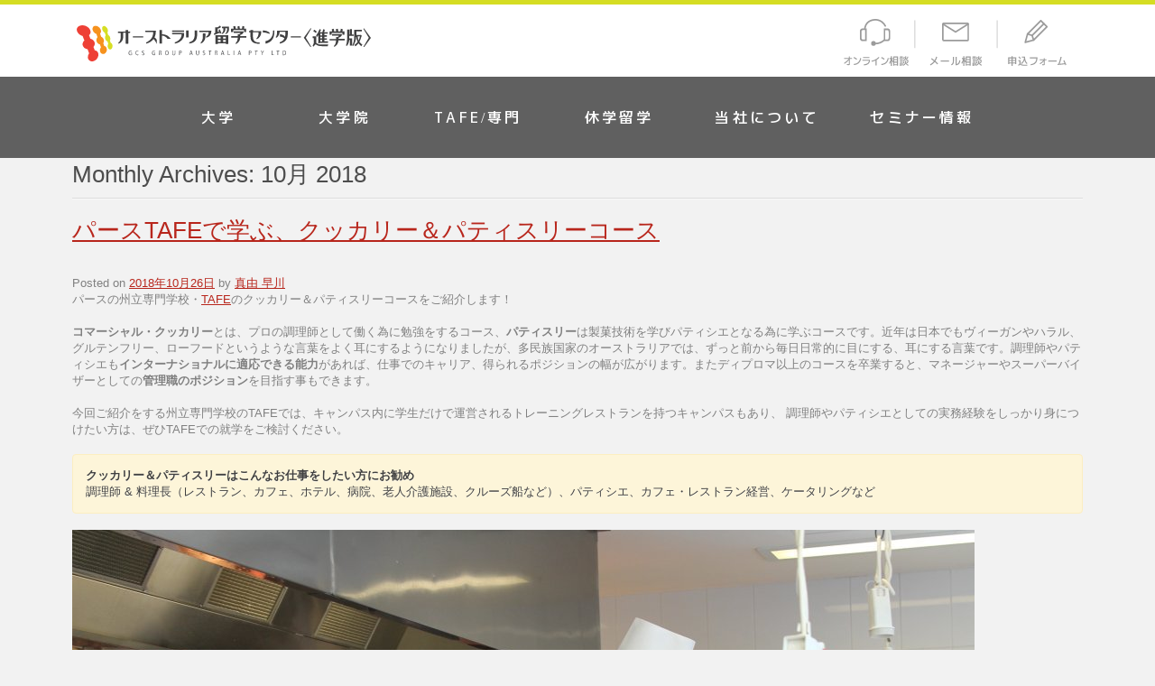

--- FILE ---
content_type: text/html; charset=UTF-8
request_url: https://www.aswho.com/2018/10
body_size: 72252
content:
<!DOCTYPE html>
<html dir="ltr" lang="ja" prefix="og: https://ogp.me/ns#">
<head><meta charset="UTF-8" />	
	<link rel="shortcut icon" href="https://www.aswho.com/favicon.ico" />
	<meta name="viewport" content="width=device-width" />
	<link rel="pingback" href="https://www.aswho.com/xmlrpc.php" />
	<link rel="stylesheet" type="text/css" media="all" href="https://www.aswho.com/wp-content/themes/aswho2017/css/bootstrap.css?ver=1.16" />
	<link rel="stylesheet" type="text/css" media="all" href="https://www.aswho.com/wp-content/themes/aswho2017/style.css?ver=20230329" />
	<link rel="stylesheet" media="screen" href="https://www.aswho.com/wp-content/themes/aswho2017/tablet.css?ver=1.01">
	<link rel="stylesheet" media="screen" href="https://www.aswho.com/wp-content/themes/aswho2017/smp.css?ver=20230330">
	<link rel="stylesheet" media="screen" href="https://www.aswho.com/wp-content/themes/aswho2017/swiper.min.css?ver=1.00">

		<style>img:is([sizes="auto" i], [sizes^="auto," i]) { contain-intrinsic-size: 3000px 1500px }</style>
	
		<!-- All in One SEO 4.8.5 - aioseo.com -->
		<title>10月, 2018 - オーストラリア留学なら、オーストラリア留学センター・進学版</title>
	<meta name="robots" content="max-image-preview:large" />
	<meta name="google-site-verification" content="vce7x9Byg4ofoQ9kX8nnHt6BGI0sa4LSpASTp-ftDxo" />
	<link rel="canonical" href="https://www.aswho.com/2018/10" />
	<meta name="generator" content="All in One SEO (AIOSEO) 4.8.5" />
		<script type="application/ld+json" class="aioseo-schema">
			{"@context":"https:\/\/schema.org","@graph":[{"@type":"BreadcrumbList","@id":"https:\/\/www.aswho.com\/2018\/10#breadcrumblist","itemListElement":[{"@type":"ListItem","@id":"https:\/\/www.aswho.com#listItem","position":1,"name":"Home","item":"https:\/\/www.aswho.com","nextItem":{"@type":"ListItem","@id":"https:\/\/www.aswho.com\/2018#listItem","name":2018}},{"@type":"ListItem","@id":"https:\/\/www.aswho.com\/2018#listItem","position":2,"name":2018,"item":"https:\/\/www.aswho.com\/2018","nextItem":{"@type":"ListItem","@id":"https:\/\/www.aswho.com\/2018\/10#listItem","name":"10"},"previousItem":{"@type":"ListItem","@id":"https:\/\/www.aswho.com#listItem","name":"Home"}},{"@type":"ListItem","@id":"https:\/\/www.aswho.com\/2018\/10#listItem","position":3,"name":"10","previousItem":{"@type":"ListItem","@id":"https:\/\/www.aswho.com\/2018#listItem","name":2018}}]},{"@type":"CollectionPage","@id":"https:\/\/www.aswho.com\/2018\/10#collectionpage","url":"https:\/\/www.aswho.com\/2018\/10","name":"10\u6708, 2018 - \u30aa\u30fc\u30b9\u30c8\u30e9\u30ea\u30a2\u7559\u5b66\u306a\u3089\u3001\u30aa\u30fc\u30b9\u30c8\u30e9\u30ea\u30a2\u7559\u5b66\u30bb\u30f3\u30bf\u30fc\u30fb\u9032\u5b66\u7248","inLanguage":"ja","isPartOf":{"@id":"https:\/\/www.aswho.com\/#website"},"breadcrumb":{"@id":"https:\/\/www.aswho.com\/2018\/10#breadcrumblist"}},{"@type":"Organization","@id":"https:\/\/www.aswho.com\/#organization","name":"\u30aa\u30fc\u30b9\u30c8\u30e9\u30ea\u30a2\u7559\u5b66\u306a\u3089\u3001\u30aa\u30fc\u30b9\u30c8\u30e9\u30ea\u30a2\u7559\u5b66\u30bb\u30f3\u30bf\u30fc\u30fb\u9032\u5b66\u7248","description":"\u30aa\u30fc\u30b9\u30c8\u30e9\u30ea\u30a2\u7559\u5b66\u306e\u624b\u7d9a\u304d\u3092\u7121\u6599\u3067\u30b5\u30dd\u30fc\u30c8\u3001\u30aa\u30fc\u30b9\u30c8\u30e9\u30ea\u30a2\u7559\u5b66\u3001\u8a9e\u5b66\u7559\u5b66\u3001TAFE\u7559\u5b66\u3001\u5927\u5b66\u7559\u5b66\u306e\u8a73\u3057\u3044\u6848\u5185\u3068\u3001\u30aa\u30fc\u30b9\u30c8\u30e9\u30ea\u30a2\u7559\u5b66\u4e2d\u306e\u7bc0\u7d04\u60c5\u5831\u3092\u63b2\u8f09","url":"https:\/\/www.aswho.com\/"},{"@type":"WebSite","@id":"https:\/\/www.aswho.com\/#website","url":"https:\/\/www.aswho.com\/","name":"\u30aa\u30fc\u30b9\u30c8\u30e9\u30ea\u30a2\u7559\u5b66\u306a\u3089\u3001\u30aa\u30fc\u30b9\u30c8\u30e9\u30ea\u30a2\u7559\u5b66\u30bb\u30f3\u30bf\u30fc\u30fb\u9032\u5b66\u7248","description":"\u30aa\u30fc\u30b9\u30c8\u30e9\u30ea\u30a2\u7559\u5b66\u306e\u624b\u7d9a\u304d\u3092\u7121\u6599\u3067\u30b5\u30dd\u30fc\u30c8\u3001\u30aa\u30fc\u30b9\u30c8\u30e9\u30ea\u30a2\u7559\u5b66\u3001\u8a9e\u5b66\u7559\u5b66\u3001TAFE\u7559\u5b66\u3001\u5927\u5b66\u7559\u5b66\u306e\u8a73\u3057\u3044\u6848\u5185\u3068\u3001\u30aa\u30fc\u30b9\u30c8\u30e9\u30ea\u30a2\u7559\u5b66\u4e2d\u306e\u7bc0\u7d04\u60c5\u5831\u3092\u63b2\u8f09","inLanguage":"ja","publisher":{"@id":"https:\/\/www.aswho.com\/#organization"}}]}
		</script>
		<!-- All in One SEO -->

		<!-- This site uses the Google Analytics by MonsterInsights plugin v9.11.1 - Using Analytics tracking - https://www.monsterinsights.com/ -->
							<script src="//www.googletagmanager.com/gtag/js?id=G-85CDJS3TXJ"  data-cfasync="false" data-wpfc-render="false" type="text/javascript" async></script>
			<script data-cfasync="false" data-wpfc-render="false" type="text/javascript">
				var mi_version = '9.11.1';
				var mi_track_user = true;
				var mi_no_track_reason = '';
								var MonsterInsightsDefaultLocations = {"page_location":"https:\/\/www.aswho.com\/2018\/10\/"};
								if ( typeof MonsterInsightsPrivacyGuardFilter === 'function' ) {
					var MonsterInsightsLocations = (typeof MonsterInsightsExcludeQuery === 'object') ? MonsterInsightsPrivacyGuardFilter( MonsterInsightsExcludeQuery ) : MonsterInsightsPrivacyGuardFilter( MonsterInsightsDefaultLocations );
				} else {
					var MonsterInsightsLocations = (typeof MonsterInsightsExcludeQuery === 'object') ? MonsterInsightsExcludeQuery : MonsterInsightsDefaultLocations;
				}

								var disableStrs = [
										'ga-disable-G-85CDJS3TXJ',
									];

				/* Function to detect opted out users */
				function __gtagTrackerIsOptedOut() {
					for (var index = 0; index < disableStrs.length; index++) {
						if (document.cookie.indexOf(disableStrs[index] + '=true') > -1) {
							return true;
						}
					}

					return false;
				}

				/* Disable tracking if the opt-out cookie exists. */
				if (__gtagTrackerIsOptedOut()) {
					for (var index = 0; index < disableStrs.length; index++) {
						window[disableStrs[index]] = true;
					}
				}

				/* Opt-out function */
				function __gtagTrackerOptout() {
					for (var index = 0; index < disableStrs.length; index++) {
						document.cookie = disableStrs[index] + '=true; expires=Thu, 31 Dec 2099 23:59:59 UTC; path=/';
						window[disableStrs[index]] = true;
					}
				}

				if ('undefined' === typeof gaOptout) {
					function gaOptout() {
						__gtagTrackerOptout();
					}
				}
								window.dataLayer = window.dataLayer || [];

				window.MonsterInsightsDualTracker = {
					helpers: {},
					trackers: {},
				};
				if (mi_track_user) {
					function __gtagDataLayer() {
						dataLayer.push(arguments);
					}

					function __gtagTracker(type, name, parameters) {
						if (!parameters) {
							parameters = {};
						}

						if (parameters.send_to) {
							__gtagDataLayer.apply(null, arguments);
							return;
						}

						if (type === 'event') {
														parameters.send_to = monsterinsights_frontend.v4_id;
							var hookName = name;
							if (typeof parameters['event_category'] !== 'undefined') {
								hookName = parameters['event_category'] + ':' + name;
							}

							if (typeof MonsterInsightsDualTracker.trackers[hookName] !== 'undefined') {
								MonsterInsightsDualTracker.trackers[hookName](parameters);
							} else {
								__gtagDataLayer('event', name, parameters);
							}
							
						} else {
							__gtagDataLayer.apply(null, arguments);
						}
					}

					__gtagTracker('js', new Date());
					__gtagTracker('set', {
						'developer_id.dZGIzZG': true,
											});
					if ( MonsterInsightsLocations.page_location ) {
						__gtagTracker('set', MonsterInsightsLocations);
					}
										__gtagTracker('config', 'G-85CDJS3TXJ', {"forceSSL":"true","link_attribution":"true"} );
										window.gtag = __gtagTracker;										(function () {
						/* https://developers.google.com/analytics/devguides/collection/analyticsjs/ */
						/* ga and __gaTracker compatibility shim. */
						var noopfn = function () {
							return null;
						};
						var newtracker = function () {
							return new Tracker();
						};
						var Tracker = function () {
							return null;
						};
						var p = Tracker.prototype;
						p.get = noopfn;
						p.set = noopfn;
						p.send = function () {
							var args = Array.prototype.slice.call(arguments);
							args.unshift('send');
							__gaTracker.apply(null, args);
						};
						var __gaTracker = function () {
							var len = arguments.length;
							if (len === 0) {
								return;
							}
							var f = arguments[len - 1];
							if (typeof f !== 'object' || f === null || typeof f.hitCallback !== 'function') {
								if ('send' === arguments[0]) {
									var hitConverted, hitObject = false, action;
									if ('event' === arguments[1]) {
										if ('undefined' !== typeof arguments[3]) {
											hitObject = {
												'eventAction': arguments[3],
												'eventCategory': arguments[2],
												'eventLabel': arguments[4],
												'value': arguments[5] ? arguments[5] : 1,
											}
										}
									}
									if ('pageview' === arguments[1]) {
										if ('undefined' !== typeof arguments[2]) {
											hitObject = {
												'eventAction': 'page_view',
												'page_path': arguments[2],
											}
										}
									}
									if (typeof arguments[2] === 'object') {
										hitObject = arguments[2];
									}
									if (typeof arguments[5] === 'object') {
										Object.assign(hitObject, arguments[5]);
									}
									if ('undefined' !== typeof arguments[1].hitType) {
										hitObject = arguments[1];
										if ('pageview' === hitObject.hitType) {
											hitObject.eventAction = 'page_view';
										}
									}
									if (hitObject) {
										action = 'timing' === arguments[1].hitType ? 'timing_complete' : hitObject.eventAction;
										hitConverted = mapArgs(hitObject);
										__gtagTracker('event', action, hitConverted);
									}
								}
								return;
							}

							function mapArgs(args) {
								var arg, hit = {};
								var gaMap = {
									'eventCategory': 'event_category',
									'eventAction': 'event_action',
									'eventLabel': 'event_label',
									'eventValue': 'event_value',
									'nonInteraction': 'non_interaction',
									'timingCategory': 'event_category',
									'timingVar': 'name',
									'timingValue': 'value',
									'timingLabel': 'event_label',
									'page': 'page_path',
									'location': 'page_location',
									'title': 'page_title',
									'referrer' : 'page_referrer',
								};
								for (arg in args) {
																		if (!(!args.hasOwnProperty(arg) || !gaMap.hasOwnProperty(arg))) {
										hit[gaMap[arg]] = args[arg];
									} else {
										hit[arg] = args[arg];
									}
								}
								return hit;
							}

							try {
								f.hitCallback();
							} catch (ex) {
							}
						};
						__gaTracker.create = newtracker;
						__gaTracker.getByName = newtracker;
						__gaTracker.getAll = function () {
							return [];
						};
						__gaTracker.remove = noopfn;
						__gaTracker.loaded = true;
						window['__gaTracker'] = __gaTracker;
					})();
									} else {
										console.log("");
					(function () {
						function __gtagTracker() {
							return null;
						}

						window['__gtagTracker'] = __gtagTracker;
						window['gtag'] = __gtagTracker;
					})();
									}
			</script>
							<!-- / Google Analytics by MonsterInsights -->
		<script type="text/javascript">
/* <![CDATA[ */
window._wpemojiSettings = {"baseUrl":"https:\/\/s.w.org\/images\/core\/emoji\/16.0.1\/72x72\/","ext":".png","svgUrl":"https:\/\/s.w.org\/images\/core\/emoji\/16.0.1\/svg\/","svgExt":".svg","source":{"concatemoji":"https:\/\/www.aswho.com\/wp-includes\/js\/wp-emoji-release.min.js?ver=6.8.3"}};
/*! This file is auto-generated */
!function(s,n){var o,i,e;function c(e){try{var t={supportTests:e,timestamp:(new Date).valueOf()};sessionStorage.setItem(o,JSON.stringify(t))}catch(e){}}function p(e,t,n){e.clearRect(0,0,e.canvas.width,e.canvas.height),e.fillText(t,0,0);var t=new Uint32Array(e.getImageData(0,0,e.canvas.width,e.canvas.height).data),a=(e.clearRect(0,0,e.canvas.width,e.canvas.height),e.fillText(n,0,0),new Uint32Array(e.getImageData(0,0,e.canvas.width,e.canvas.height).data));return t.every(function(e,t){return e===a[t]})}function u(e,t){e.clearRect(0,0,e.canvas.width,e.canvas.height),e.fillText(t,0,0);for(var n=e.getImageData(16,16,1,1),a=0;a<n.data.length;a++)if(0!==n.data[a])return!1;return!0}function f(e,t,n,a){switch(t){case"flag":return n(e,"\ud83c\udff3\ufe0f\u200d\u26a7\ufe0f","\ud83c\udff3\ufe0f\u200b\u26a7\ufe0f")?!1:!n(e,"\ud83c\udde8\ud83c\uddf6","\ud83c\udde8\u200b\ud83c\uddf6")&&!n(e,"\ud83c\udff4\udb40\udc67\udb40\udc62\udb40\udc65\udb40\udc6e\udb40\udc67\udb40\udc7f","\ud83c\udff4\u200b\udb40\udc67\u200b\udb40\udc62\u200b\udb40\udc65\u200b\udb40\udc6e\u200b\udb40\udc67\u200b\udb40\udc7f");case"emoji":return!a(e,"\ud83e\udedf")}return!1}function g(e,t,n,a){var r="undefined"!=typeof WorkerGlobalScope&&self instanceof WorkerGlobalScope?new OffscreenCanvas(300,150):s.createElement("canvas"),o=r.getContext("2d",{willReadFrequently:!0}),i=(o.textBaseline="top",o.font="600 32px Arial",{});return e.forEach(function(e){i[e]=t(o,e,n,a)}),i}function t(e){var t=s.createElement("script");t.src=e,t.defer=!0,s.head.appendChild(t)}"undefined"!=typeof Promise&&(o="wpEmojiSettingsSupports",i=["flag","emoji"],n.supports={everything:!0,everythingExceptFlag:!0},e=new Promise(function(e){s.addEventListener("DOMContentLoaded",e,{once:!0})}),new Promise(function(t){var n=function(){try{var e=JSON.parse(sessionStorage.getItem(o));if("object"==typeof e&&"number"==typeof e.timestamp&&(new Date).valueOf()<e.timestamp+604800&&"object"==typeof e.supportTests)return e.supportTests}catch(e){}return null}();if(!n){if("undefined"!=typeof Worker&&"undefined"!=typeof OffscreenCanvas&&"undefined"!=typeof URL&&URL.createObjectURL&&"undefined"!=typeof Blob)try{var e="postMessage("+g.toString()+"("+[JSON.stringify(i),f.toString(),p.toString(),u.toString()].join(",")+"));",a=new Blob([e],{type:"text/javascript"}),r=new Worker(URL.createObjectURL(a),{name:"wpTestEmojiSupports"});return void(r.onmessage=function(e){c(n=e.data),r.terminate(),t(n)})}catch(e){}c(n=g(i,f,p,u))}t(n)}).then(function(e){for(var t in e)n.supports[t]=e[t],n.supports.everything=n.supports.everything&&n.supports[t],"flag"!==t&&(n.supports.everythingExceptFlag=n.supports.everythingExceptFlag&&n.supports[t]);n.supports.everythingExceptFlag=n.supports.everythingExceptFlag&&!n.supports.flag,n.DOMReady=!1,n.readyCallback=function(){n.DOMReady=!0}}).then(function(){return e}).then(function(){var e;n.supports.everything||(n.readyCallback(),(e=n.source||{}).concatemoji?t(e.concatemoji):e.wpemoji&&e.twemoji&&(t(e.twemoji),t(e.wpemoji)))}))}((window,document),window._wpemojiSettings);
/* ]]> */
</script>
<style id='wp-emoji-styles-inline-css' type='text/css'>

	img.wp-smiley, img.emoji {
		display: inline !important;
		border: none !important;
		box-shadow: none !important;
		height: 1em !important;
		width: 1em !important;
		margin: 0 0.07em !important;
		vertical-align: -0.1em !important;
		background: none !important;
		padding: 0 !important;
	}
</style>
<link rel='stylesheet' id='wp-block-library-css' href='https://www.aswho.com/wp-includes/css/dist/block-library/style.min.css?ver=6.8.3' type='text/css' media='all' />
<style id='classic-theme-styles-inline-css' type='text/css'>
/*! This file is auto-generated */
.wp-block-button__link{color:#fff;background-color:#32373c;border-radius:9999px;box-shadow:none;text-decoration:none;padding:calc(.667em + 2px) calc(1.333em + 2px);font-size:1.125em}.wp-block-file__button{background:#32373c;color:#fff;text-decoration:none}
</style>
<style id='pdfemb-pdf-embedder-viewer-style-inline-css' type='text/css'>
.wp-block-pdfemb-pdf-embedder-viewer{max-width:none}

</style>
<style id='global-styles-inline-css' type='text/css'>
:root{--wp--preset--aspect-ratio--square: 1;--wp--preset--aspect-ratio--4-3: 4/3;--wp--preset--aspect-ratio--3-4: 3/4;--wp--preset--aspect-ratio--3-2: 3/2;--wp--preset--aspect-ratio--2-3: 2/3;--wp--preset--aspect-ratio--16-9: 16/9;--wp--preset--aspect-ratio--9-16: 9/16;--wp--preset--color--black: #000000;--wp--preset--color--cyan-bluish-gray: #abb8c3;--wp--preset--color--white: #ffffff;--wp--preset--color--pale-pink: #f78da7;--wp--preset--color--vivid-red: #cf2e2e;--wp--preset--color--luminous-vivid-orange: #ff6900;--wp--preset--color--luminous-vivid-amber: #fcb900;--wp--preset--color--light-green-cyan: #7bdcb5;--wp--preset--color--vivid-green-cyan: #00d084;--wp--preset--color--pale-cyan-blue: #8ed1fc;--wp--preset--color--vivid-cyan-blue: #0693e3;--wp--preset--color--vivid-purple: #9b51e0;--wp--preset--gradient--vivid-cyan-blue-to-vivid-purple: linear-gradient(135deg,rgba(6,147,227,1) 0%,rgb(155,81,224) 100%);--wp--preset--gradient--light-green-cyan-to-vivid-green-cyan: linear-gradient(135deg,rgb(122,220,180) 0%,rgb(0,208,130) 100%);--wp--preset--gradient--luminous-vivid-amber-to-luminous-vivid-orange: linear-gradient(135deg,rgba(252,185,0,1) 0%,rgba(255,105,0,1) 100%);--wp--preset--gradient--luminous-vivid-orange-to-vivid-red: linear-gradient(135deg,rgba(255,105,0,1) 0%,rgb(207,46,46) 100%);--wp--preset--gradient--very-light-gray-to-cyan-bluish-gray: linear-gradient(135deg,rgb(238,238,238) 0%,rgb(169,184,195) 100%);--wp--preset--gradient--cool-to-warm-spectrum: linear-gradient(135deg,rgb(74,234,220) 0%,rgb(151,120,209) 20%,rgb(207,42,186) 40%,rgb(238,44,130) 60%,rgb(251,105,98) 80%,rgb(254,248,76) 100%);--wp--preset--gradient--blush-light-purple: linear-gradient(135deg,rgb(255,206,236) 0%,rgb(152,150,240) 100%);--wp--preset--gradient--blush-bordeaux: linear-gradient(135deg,rgb(254,205,165) 0%,rgb(254,45,45) 50%,rgb(107,0,62) 100%);--wp--preset--gradient--luminous-dusk: linear-gradient(135deg,rgb(255,203,112) 0%,rgb(199,81,192) 50%,rgb(65,88,208) 100%);--wp--preset--gradient--pale-ocean: linear-gradient(135deg,rgb(255,245,203) 0%,rgb(182,227,212) 50%,rgb(51,167,181) 100%);--wp--preset--gradient--electric-grass: linear-gradient(135deg,rgb(202,248,128) 0%,rgb(113,206,126) 100%);--wp--preset--gradient--midnight: linear-gradient(135deg,rgb(2,3,129) 0%,rgb(40,116,252) 100%);--wp--preset--font-size--small: 13px;--wp--preset--font-size--medium: 20px;--wp--preset--font-size--large: 36px;--wp--preset--font-size--x-large: 42px;--wp--preset--spacing--20: 0.44rem;--wp--preset--spacing--30: 0.67rem;--wp--preset--spacing--40: 1rem;--wp--preset--spacing--50: 1.5rem;--wp--preset--spacing--60: 2.25rem;--wp--preset--spacing--70: 3.38rem;--wp--preset--spacing--80: 5.06rem;--wp--preset--shadow--natural: 6px 6px 9px rgba(0, 0, 0, 0.2);--wp--preset--shadow--deep: 12px 12px 50px rgba(0, 0, 0, 0.4);--wp--preset--shadow--sharp: 6px 6px 0px rgba(0, 0, 0, 0.2);--wp--preset--shadow--outlined: 6px 6px 0px -3px rgba(255, 255, 255, 1), 6px 6px rgba(0, 0, 0, 1);--wp--preset--shadow--crisp: 6px 6px 0px rgba(0, 0, 0, 1);}:where(.is-layout-flex){gap: 0.5em;}:where(.is-layout-grid){gap: 0.5em;}body .is-layout-flex{display: flex;}.is-layout-flex{flex-wrap: wrap;align-items: center;}.is-layout-flex > :is(*, div){margin: 0;}body .is-layout-grid{display: grid;}.is-layout-grid > :is(*, div){margin: 0;}:where(.wp-block-columns.is-layout-flex){gap: 2em;}:where(.wp-block-columns.is-layout-grid){gap: 2em;}:where(.wp-block-post-template.is-layout-flex){gap: 1.25em;}:where(.wp-block-post-template.is-layout-grid){gap: 1.25em;}.has-black-color{color: var(--wp--preset--color--black) !important;}.has-cyan-bluish-gray-color{color: var(--wp--preset--color--cyan-bluish-gray) !important;}.has-white-color{color: var(--wp--preset--color--white) !important;}.has-pale-pink-color{color: var(--wp--preset--color--pale-pink) !important;}.has-vivid-red-color{color: var(--wp--preset--color--vivid-red) !important;}.has-luminous-vivid-orange-color{color: var(--wp--preset--color--luminous-vivid-orange) !important;}.has-luminous-vivid-amber-color{color: var(--wp--preset--color--luminous-vivid-amber) !important;}.has-light-green-cyan-color{color: var(--wp--preset--color--light-green-cyan) !important;}.has-vivid-green-cyan-color{color: var(--wp--preset--color--vivid-green-cyan) !important;}.has-pale-cyan-blue-color{color: var(--wp--preset--color--pale-cyan-blue) !important;}.has-vivid-cyan-blue-color{color: var(--wp--preset--color--vivid-cyan-blue) !important;}.has-vivid-purple-color{color: var(--wp--preset--color--vivid-purple) !important;}.has-black-background-color{background-color: var(--wp--preset--color--black) !important;}.has-cyan-bluish-gray-background-color{background-color: var(--wp--preset--color--cyan-bluish-gray) !important;}.has-white-background-color{background-color: var(--wp--preset--color--white) !important;}.has-pale-pink-background-color{background-color: var(--wp--preset--color--pale-pink) !important;}.has-vivid-red-background-color{background-color: var(--wp--preset--color--vivid-red) !important;}.has-luminous-vivid-orange-background-color{background-color: var(--wp--preset--color--luminous-vivid-orange) !important;}.has-luminous-vivid-amber-background-color{background-color: var(--wp--preset--color--luminous-vivid-amber) !important;}.has-light-green-cyan-background-color{background-color: var(--wp--preset--color--light-green-cyan) !important;}.has-vivid-green-cyan-background-color{background-color: var(--wp--preset--color--vivid-green-cyan) !important;}.has-pale-cyan-blue-background-color{background-color: var(--wp--preset--color--pale-cyan-blue) !important;}.has-vivid-cyan-blue-background-color{background-color: var(--wp--preset--color--vivid-cyan-blue) !important;}.has-vivid-purple-background-color{background-color: var(--wp--preset--color--vivid-purple) !important;}.has-black-border-color{border-color: var(--wp--preset--color--black) !important;}.has-cyan-bluish-gray-border-color{border-color: var(--wp--preset--color--cyan-bluish-gray) !important;}.has-white-border-color{border-color: var(--wp--preset--color--white) !important;}.has-pale-pink-border-color{border-color: var(--wp--preset--color--pale-pink) !important;}.has-vivid-red-border-color{border-color: var(--wp--preset--color--vivid-red) !important;}.has-luminous-vivid-orange-border-color{border-color: var(--wp--preset--color--luminous-vivid-orange) !important;}.has-luminous-vivid-amber-border-color{border-color: var(--wp--preset--color--luminous-vivid-amber) !important;}.has-light-green-cyan-border-color{border-color: var(--wp--preset--color--light-green-cyan) !important;}.has-vivid-green-cyan-border-color{border-color: var(--wp--preset--color--vivid-green-cyan) !important;}.has-pale-cyan-blue-border-color{border-color: var(--wp--preset--color--pale-cyan-blue) !important;}.has-vivid-cyan-blue-border-color{border-color: var(--wp--preset--color--vivid-cyan-blue) !important;}.has-vivid-purple-border-color{border-color: var(--wp--preset--color--vivid-purple) !important;}.has-vivid-cyan-blue-to-vivid-purple-gradient-background{background: var(--wp--preset--gradient--vivid-cyan-blue-to-vivid-purple) !important;}.has-light-green-cyan-to-vivid-green-cyan-gradient-background{background: var(--wp--preset--gradient--light-green-cyan-to-vivid-green-cyan) !important;}.has-luminous-vivid-amber-to-luminous-vivid-orange-gradient-background{background: var(--wp--preset--gradient--luminous-vivid-amber-to-luminous-vivid-orange) !important;}.has-luminous-vivid-orange-to-vivid-red-gradient-background{background: var(--wp--preset--gradient--luminous-vivid-orange-to-vivid-red) !important;}.has-very-light-gray-to-cyan-bluish-gray-gradient-background{background: var(--wp--preset--gradient--very-light-gray-to-cyan-bluish-gray) !important;}.has-cool-to-warm-spectrum-gradient-background{background: var(--wp--preset--gradient--cool-to-warm-spectrum) !important;}.has-blush-light-purple-gradient-background{background: var(--wp--preset--gradient--blush-light-purple) !important;}.has-blush-bordeaux-gradient-background{background: var(--wp--preset--gradient--blush-bordeaux) !important;}.has-luminous-dusk-gradient-background{background: var(--wp--preset--gradient--luminous-dusk) !important;}.has-pale-ocean-gradient-background{background: var(--wp--preset--gradient--pale-ocean) !important;}.has-electric-grass-gradient-background{background: var(--wp--preset--gradient--electric-grass) !important;}.has-midnight-gradient-background{background: var(--wp--preset--gradient--midnight) !important;}.has-small-font-size{font-size: var(--wp--preset--font-size--small) !important;}.has-medium-font-size{font-size: var(--wp--preset--font-size--medium) !important;}.has-large-font-size{font-size: var(--wp--preset--font-size--large) !important;}.has-x-large-font-size{font-size: var(--wp--preset--font-size--x-large) !important;}
:where(.wp-block-post-template.is-layout-flex){gap: 1.25em;}:where(.wp-block-post-template.is-layout-grid){gap: 1.25em;}
:where(.wp-block-columns.is-layout-flex){gap: 2em;}:where(.wp-block-columns.is-layout-grid){gap: 2em;}
:root :where(.wp-block-pullquote){font-size: 1.5em;line-height: 1.6;}
</style>
<link rel='stylesheet' id='contact-form-7-css' href='https://www.aswho.com/wp-content/plugins/contact-form-7/includes/css/styles.css?ver=6.1' type='text/css' media='all' />
<link rel='stylesheet' id='cf7cf-style-css' href='https://www.aswho.com/wp-content/plugins/cf7-conditional-fields/style.css?ver=2.6.2' type='text/css' media='all' />
<link rel='stylesheet' id='school-buttons-css' href='https://www.aswho.com/wp-content/plugins/school-shortcode-buttons/includes/css/school_buttons.css?ver=6.8.3' type='text/css' media='all' />
<script type="text/javascript" src="https://www.aswho.com/wp-includes/js/jquery/jquery.min.js?ver=3.7.1" id="jquery-core-js"></script>
<script type="text/javascript" src="https://www.aswho.com/wp-includes/js/jquery/jquery-migrate.min.js?ver=3.4.1" id="jquery-migrate-js"></script>
<script type="text/javascript" src="https://www.aswho.com/wp-content/plugins/google-analytics-for-wordpress/assets/js/frontend-gtag.min.js?ver=9.11.1" id="monsterinsights-frontend-script-js" async="async" data-wp-strategy="async"></script>
<script data-cfasync="false" data-wpfc-render="false" type="text/javascript" id='monsterinsights-frontend-script-js-extra'>/* <![CDATA[ */
var monsterinsights_frontend = {"js_events_tracking":"true","download_extensions":"doc,pdf,ppt,zip,xls,docx,pptx,xlsx","inbound_paths":"[]","home_url":"https:\/\/www.aswho.com","hash_tracking":"false","v4_id":"G-85CDJS3TXJ"};/* ]]> */
</script>
<link rel="https://api.w.org/" href="https://www.aswho.com/wp-json/" /><!-- FB-->
<meta property="og:type" content="article" />
<meta property="og:image" content="https://photo.gcsgp.com/images/17884_2c620c88.jpg" />
<meta property="image_src" content="https://photo.gcsgp.com/images/17884_2c620c88.jpg" />
<meta property="og:url" content="https://www.aswho.com/2018/10" />
<meta property="og:site_name" content="オーストラリア留学センター〈進学版〉" />
<meta property="og:title" content="パースTAFEで学ぶ、クッカリー＆パティスリーコース" />
<meta property="fb:admins" content="750902089" />
<meta property="fb:appid" content="278498415531733" />
<meta property="og:description" content="オーストラリア留学の手続きを無料でサポート、オーストラリア留学、語学留学、TAFE留学、大学留学の詳しい案内と、オーストラリア留学中の節約情報を掲載" />
		<style type="text/css" id="wp-custom-css">
			/* --- 全体設定 --- */
.supporter-program-container {
    font-family: 'Noto Sans JP', sans-serif;
    color: #333;
    line-height: 1.8;
    background-color: #f9f9f9;
    overflow: hidden; /* for animations */
}

/* --- 見出しスタイル --- */
.supporter-program-container h1,
.supporter-program-container h2,
.supporter-program-container h3,
.supporter-program-container h4 {
    font-family: 'Montserrat', 'Noto Sans JP', sans-serif;
    font-weight: 700;
    color: #002b5b; /* 濃い紺色 */
}

.supporter-program-container h2 {
    text-align: center;
    font-size: 2.2em;
    margin-bottom: 20px;
    position: relative;
    padding-bottom: 15px;
}

.supporter-program-container h2::after {
    content: '';
    position: absolute;
    bottom: 0;
    left: 50%;
    transform: translateX(-50%);
    width: 80px;
    height: 4px;
    background-color: #f7c548; /* ゴールドイエロー */
}

.supporter-program-container .sp-section-description {
    text-align: center;
    max-width: 800px;
    margin: 0 auto 50px auto;
    font-size: 1.1em;
    color: #555;
}

/* --- セクション共通スタイル --- */
.sp-section {
    padding: 80px 20px;
}
.sp-section:nth-child(odd) {
    background-color: #fff;
}


/* --- ヒーローセクション --- */
.sp-hero {
    background-image: linear-gradient(rgba(0, 43, 91, 0.6), rgba(0, 43, 91, 0.6)), url('https://images.unsplash.com/photo-1548685161-71e34b953a5c?q=80&w=2070&auto=format&fit=crop'); /* Unsplashのオーストラリアの大学の画像 */
    background-size: cover;
    background-position: center;
    color: #fff;
    padding: 100px 20px;
    text-align: center;
}
.sp-hero-content h1 {
    font-size: 2.8em;
    color: #fff;
    text-shadow: 2px 2px 4px rgba(0,0,0,0.5);
}
.sp-hero-content p {
    font-size: 1.4em;
    margin-top: 10px;
    font-weight: 400;
}

/* --- プログラム概要セクション --- */
.sp-features {
    display: flex;
    justify-content: center;
    gap: 30px;
    flex-wrap: wrap;
    margin-top: 50px;
}
.sp-feature-item {
    background: #fff;
    padding: 30px;
    border-radius: 10px;
    box-shadow: 0 5px 25px rgba(0,0,0,0.08);
    text-align: center;
    flex-basis: 300px;
    transition: transform 0.3s ease, box-shadow 0.3s ease;
}
.sp-feature-item:hover {
    transform: translateY(-10px);
    box-shadow: 0 15px 35px rgba(0,0,0,0.12);
}
.sp-icon-wrapper {
    font-size: 3em;
    color: #005a87; /* 青色 */
    margin-bottom: 20px;
}
.sp-feature-item h3 {
    font-size: 1.5em;
    margin-bottom: 15px;
}


/* --- 得られる経験セクション --- */
.sp-experience {
    background-color: #eaf3f8; /* 薄い青 */
}
.sp-experience-list {
    display: grid;
    grid-template-columns: repeat(auto-fit, minmax(300px, 1fr));
    gap: 30px;
    max-width: 1200px;
    margin: 0 auto;
}
.sp-experience-item {
    background: #fff;
    padding: 30px;
    border-radius: 8px;
    border-left: 5px solid #f7c548; /* ゴールドイエロー */
}
.sp-experience-item i {
    font-size: 2.5em;
    color: #005a87;
    margin-bottom: 15px;
}
.sp-experience-item h4 {
    font-size: 1.4em;
    margin-bottom: 10px;
}

/* --- 主な活動内容セクション --- */
.sp-activity-steps {
    max-width: 900px;
    margin: 50px auto 0 auto;
    position: relative;
}

.sp-activity-step {
    display: flex;
    align-items: flex-start;
    margin-bottom: 40px;
}
.sp-step-number {
    width: 60px;
    height: 60px;
    flex-shrink: 0;
    background-color: #005a87;
    color: #fff;
    font-size: 2em;
    font-weight: 700;
    border-radius: 50%;
    display: grid;
    place-items: center;
    margin-right: 30px;
}
.sp-step-content h3 {
    margin-top: 0;
    margin-bottom: 5px;
    font-size: 1.6em;
}

/* --- よくある質問セクション --- */
.sp-faq-container {
    max-width: 800px;
    margin: 0 auto;
}
.sp-faq-item {
    background: #fff;
    border: 1px solid #ddd;
    border-radius: 8px;
    margin-bottom: 10px;
    overflow: hidden;
}
.sp-faq-item summary {
    font-size: 1.2em;
    font-weight: 700;
    padding: 20px;
    cursor: pointer;
    position: relative;
    display: block; /* for full width click */
}
.sp-faq-item summary::after {
    content: '+';
    font-family: monospace;
    font-size: 1.5em;
    position: absolute;
    right: 20px;
    top: 50%;
    transform: translateY(-50%);
    transition: transform 0.3s ease;
}
.sp-faq-item[open] > summary::after {
    transform: translateY(-50%) rotate(45deg);
}
.sp-faq-content {
    padding: 0 20px 20px 20px;
    border-top: 1px solid #ddd;
}
.sp-faq-content p {
    margin: 0;
}

/* --- レスポンシブ対応 --- */
@media (max-width: 768px) {
    .supporter-program-container h2 {
        font-size: 1.8em;
    }
    .sp-hero-content h1 {
        font-size: 2em;
    }
    .sp-hero-content p {
        font-size: 1.1em;
    }
    .sp-features {
        flex-direction: column;
        align-items: center;
    }
    .sp-activity-step {
        flex-direction: column;
        align-items: center;
        text-align: center;
    }
    .sp-step-number {
        margin-right: 0;
        margin-bottom: 20px;
    }
}		</style>
		    <!--
	<script src="https://www.aswho.com/wp-content/themes/aswho2017/js/bootstrap-twipsy.js" type="text/javascript"></script>
	<script src="https://www.aswho.com/wp-content/themes/aswho2017/js/bootstrap-popover.js" type="text/javascript"></script>
-->
	<script type="text/javascript" src="https://www.aswho.com/wp-content/themes/aswho2017/js/tume.js"></script>
	<script type="text/javascript" src="https://www.aswho.com/wp-content/themes/aswho2017/js/jQuery.compressedFont.js"></script>
	<!--[if lt IE 9]--><script src="https://www.aswho.com/wp-content/themes/aswho2017/js/html5.js" type="text/javascript"></script><!--[endif]-->
	<script src="https://www.aswho.com/wp-content/themes/aswho2017/js/swiper.js" type="text/javascript"></script>

		<meta name="ROBOTS" content="NOODP" />
</head>
<body>
<div id="wrap">
	<header>
		<div class="topbar2">
			<div class="container">
				<div class="logo">
					<a href="/"></a>
				</div>
								<div class="inquiry_buttons">
					<a class="s-phone" href="/inquiry/online-counselling">オンライン相談</a>
					<a class="s-sodan" href="/inquiry/">メール相談</a>
					<a class="s-enrol" href="/online/">申込フォーム</a>
				</div>
			</div>
		</div>
		<div class="global_navi_bar global_navi_bar">
			<div class="container">
				<ul class="global_navi">
					<li id="global_navi01"><a href="/university">大学</a></li>
					<li id="global_navi02"><a href="/graduateschool">大学院</a></li>
					<li id="global_navi03"><a href="/vocational">TAFE/専門</a></li>
					<li id="global_navi04"><a href="/kyugaku">休学留学</a></li>
					<li id="global_navi05"><a href="/about">当社について</a></li>
					<li id="global_navi06"><a href="/event">セミナー情報</a></li>
				</ul>
			</div>
		</div>
		<!--
				-->
		</header>
	<div class="container">
		
		<section id="primary">
			<div id="content" role="main">

			
				<header class="page-header">
					<h1 class="page-title">
													Monthly Archives: <span>10月 2018</span>											</h1>
				</header>

								
						<article id="post-30458" class="post-30458 post type-post status-publish format-standard hentry category-tafe-wa category-perth category-news tag-tafe-3 tag-tafe-wa tag-584 tag-2166 tag-547 tag-2170 tag-752 tag-2167 tag-2169 tag-2130 tag-625 tag-2168">
		<header class="entry-header">
						<h1 class="entry-title"><a href="https://www.aswho.com/cookery-patisserie-perth" title="Permalink to パースTAFEで学ぶ、クッカリー＆パティスリーコース" rel="bookmark">パースTAFEで学ぶ、クッカリー＆パティスリーコース</a></h1>
			
						<div class="entry-meta">
				<span class="sep">Posted on </span><a href="https://www.aswho.com/cookery-patisserie-perth" title="04:00" rel="bookmark"><time class="entry-date" datetime="2018-10-26T04:00:59+00:00" pubdate>2018年10月26日</time></a><span class="by-author"> <span class="sep"> by </span> <span class="author vcard"><a class="url fn n" href="https://www.aswho.com/author/mayu" title="View all posts by 真由 早川" rel="author">真由 早川</a></span></span>			</div><!-- .entry-meta -->
			
					</header><!-- .entry-header -->

				<div class="entry-content">
			パースの州立専門学校・<a href="https://www.aswho.com/perth-tafe-courses">TAFE</a>のクッカリー＆パティスリーコースをご紹介します！<br />
<br />
<strong>コマーシャル・クッカリー</strong>とは、プロの調理師として働く為に勉強をするコース、<strong>パティスリー</strong>は製菓技術を学びパティシエとなる為に学ぶコースです。近年は日本でもヴィーガンやハラル、グルテンフリー、ローフードというような言葉をよく耳にするようになりましたが、多民族国家のオーストラリアでは、ずっと前から毎日日常的に目にする、耳にする言葉です。調理師やパティシエも<strong>インターナショナルに適応できる能力</strong>があれば、仕事でのキャリア、得られるポジションの幅が広がります。またディプロマ以上のコースを卒業すると、マネージャーやスーパーバイザーとしての<strong>管理職のポジション</strong>を目指す事もできます。<br />
<br />
今回ご紹介をする州立専門学校のTAFEでは、キャンパス内に学生だけで運営されるトレーニングレストランを持つキャンパスもあり、 調理師やパティシエとしての実務経験をしっかり身につけたい方は、ぜひTAFEでの就学をご検討ください。<br />
<br />
<div class="alert-message block-message warning"><strong>クッカリー＆パティスリーはこんなお仕事をしたい方にお勧め</strong><br />
調理師 &amp; 料理長（レストラン、カフェ、ホテル、病院、老人介護施設、クルーズ船など）、パティシエ、カフェ・レストラン経営、ケータリングなど</div>
<img decoding="async" src="https://photo.gcsgp.com/images/17884_2c620c88.jpg" ><br />
<H2>TAFEとは？</H2>
まずは<strong>TAFE（テイフ）</strong>という所がどのような機関なのかをご存知でない方も多いと思います。TAFEは（Technical and Further Education)の略で、オーストラリアの各州にある政府が運営をしている、<strong>”職業訓練校”</strong>です。TAFEでは留学生だけでなく、たくさんの現地オーストラリア人が専門的な技術を身につける為に学んでいます。キャンパスは、西オーストラリア州だけでも北のブルームから南はアルバニーまで、様々ところにキャンパスがあり、コースはクッカリーやパティスリーを含め、<strong>250以上</strong>ものコースを開講しています。<br />
<img decoding="async" src="https://photo.gcsgp.com/images/17888_a37aae4f.jpg"><br />
<H2>各キャンパスのご紹介</H2>
西オーストラリア州のTAFEだけでもキャンパスはたくさんあり、調理＆製菓コースは下記のキャンパスで開講しています。<br />
<br />
<table class="simple" align="center">
<tr><th>キャンパス</th><th>場所</th><th>特徴</th>
<tr><td><a href="https://www.aswho.com/tafe-hospitality-bentley">ベントレー</a><br />
（South Metropolitan TAFE）</td><td><a href="https://goo.gl/maps/3tS1jzyLLCU2">Bentley</a></td><td>カーティン大学に隣接、シティにアクセスが便利、<br />
※キャンパス内にトレーニングレストランあり</td>
<tr><td><a href="https://www.aswho.com/joondalup-perth-hospitality">ジュンダラップ</a><br />
（North Metropolitan TAFE）</td><td><a href="https://goo.gl/maps/WXk6hG9SYZH2">Joondalup</a></td><td>エディスコーワン大学に隣接、日本人留学生の割合が少なめ、<br />
※キャンパス内にトレーニングレストランあり</td>
<tr><td>マンジュラ<br />
（South Metropolitan TAFE）</td><td><a href="https://goo.gl/maps/TxTYsHdN2bL2">Mundurah</a></td><td>マードック大学、ジョン・トンキンカレッジと設備を共有する小規模キャンパス</td>
<tr><td>パースシティ<br />
（North Metropolitan TAFE）</td><td><a href="https://goo.gl/maps/rJHAHGkbgwJ2">Perth</a></td><td>パースシティ内、ノースブリッジ、英語コースも開講</td>
<tr><td>
<a href="https://www.aswho.com/tafe-4">バンバリー</a><br />
（South Regional TAFE）</td><td><a href="https://goo.gl/maps/dKTar5C7ygv">Bunbury</a></td><td>海外留学生は少数、クラスも少人数、<br />
※キャンパス内にトレーニングレストランあり</td>
<tr><td>マーガレットリバー<br />
（South Regional TAFE）</td><td><a href="https://goo.gl/maps/iBBtb2Jf11H2">Margaret River</a></td><td>言わずとも知れたワイナリーの密集地</td>
</table>
<img decoding="async" src="https://photo.gcsgp.com/images/17896_052db0c0"><br />
<H2>主に学ぶ内容</H2>
【調理師コース　科目の一例】<br />
− 調理方法の基礎<br />
− 調理器具の使用<br />
− ストック（煮汁）、ソース、スープの準備<br />
− 前菜とサラダの準備<br />
− 野菜、果物、卵、穀粉加工品の準備<br />
− 肉料理<br />
− シーフード料理<br />
− パン、デザートの準備<br />
− 特別条件の食事(Special Dietary Requirements)<br />
− 食品の管理衛生<br />
− 生鮮食品の品質維持<br />
− 職場の安全管理<br />
− キッチンの清掃<br />
− スキルのコーチング<br />
− 基本的なメニューの計画と費用　など<br />
<br />
【製菓コース　科目の一例】<br />
− 調理方法の基礎<br />
− 調理器具の使用<br />
− ケーキ、ペイストリー、パンなど（イースト使用）<br />
− プチフール（一口サイズのケーキ）ガトー、トルテ<br />
− エスプレッソコーヒーの準備と提供<br />
− マジパン（準備とモデル作成）<br />
− チーズの扱いと提供<br />
− 食品の管理衛生<br />
− 在庫管理<br />
− 生鮮食品の品質維持<br />
− キッチンの清掃<br />
− スキルのコーチング　など<br />
<img decoding="async" src="https://photo.gcsgp.com/images/31583_4b001687.jpg" ><br />
※コースにより上記の履修科目が異なる場合があります。<br />
<H2>クッカリー（調理師）コース</H2>
<br />
<table class="simple" align="center">
<tr><th>コース</th><td>Certificate III in Commercial Cookery</tr>
<tr><th>キャンパス</th><td>ベントレー、ジュンダラップ、マンジュラ、バンバリー、ジェラルトン、マーガレットリバー</tr>
<th>期間</th><td>1年（2セメスター）</td>
<tr><th>入学</th><td>2月、7月</td>
<tr><th>費用</th><td>15,720ドル(約133万6,000円)<br>教材費が別途3,476ドル(約29万5,000円)必要です。※キャンパスにより費用は異なります。</td>
<tr><th>英語</th><td>IELTS5.5(各セクション5.0以上)</td>
<tr><th>学歴</th><td>高校1年卒業、もしくは高校卒業が望ましい</td>
</table>
<br />
<table class="simple" align="center">
<tr><th>コース</th><td>Certificate IV in Commercial Cookery</tr>
<tr><th>キャンパス</th><td>ベントレー、ジュンダラップ、バンバリー、マーガレットリバー</tr>
<th>期間</th><td>半年（1セメスター）</td>
<tr><th>入学</th><td>2月、7月</td>
<tr><th>費用</th><td>7,860ドル(約66万8,000円)<br>教材費が別途350ドル(約3万円)必要です。※キャンパスにより費用は異なります。</td>
<tr><th>英語</th><td>IELTS5.5(各セクション5.0以上)</td>
<tr><th>学歴</th><td>Certificate III を終了している事</td>
</table>
<br />
<table class="simple" align="center">
<tr><th>コース</th><td>Diploma of Hospitality Management</tr>
<tr><th>キャンパス</th><td>ベントレー、ジュンダラップ、パースシティ、バンバリー、マーガレットリバー</tr>
<th>期間</th><td>半年（1セメスター）</td>
<tr><th>入学</th><td>2月、7月</td>
<tr><th>費用</th><td>7,860ドル(約66万8,000円)<br>教材費が別途300ドル(約2万6,000円)必要です。※キャンパスにより費用は異なります。</td>
<tr><th>英語</th><td>IELTS5.5(各セクション5.0以上)</td>
<tr><th>学歴</th><td>Certificate IV を修了している事</td>
</table>
<br />
<table class="simple" align="center">
<tr><th>コース</th><td>Advanced Diploma of Hospitality Management</tr>
<tr><th>キャンパス</th><td>ベントレー、ジュンダラップ</tr>
<th>期間</th><td>半年（1セメスター）</td>
<tr><th>入学</th><td>2月、7月</td>
<tr><th>費用</th><td>7,860ドル(約66万8,000円)<br>教材費が別途550ドル(約4万7,000円)必要です。※キャンパスにより費用は異なります。</td>
<tr><th>英語</th><td>IELTS5.5(各セクション5.0以上)</td>
<tr><th>学歴</th><td>Diploma を修了している事</td>
</table>
<img decoding="async" src="https://photo.gcsgp.com/images/24921_4817164b.jpg"><br />
<H2>パティスリー（製菓）コース</H2>
<br />
<table class="simple" align="center">
<tr><th>コース</th><td>Certificate III in Patisserie</tr>
<tr><th>キャンパス</th><td>ジュンダラップ、バンバリー、ジェラルトン</tr>
<th>期間</th><td>1年（2セメスター）</td>
<tr><th>入学</th><td>2月、7月</td>
<tr><th>費用</th><td>15,720ドル(約133万6,000円)<br>教材費が別途820ドル(約7万円)必要です。※キャンパスにより費用は異なります。</td>
<tr><th>英語</th><td>IELTS5.5(各セクション5.0以上)</td>
<tr><th>学歴</th><td>高校1年卒業、もしくは高校卒業が望ましい</td>
</table>
<br />
<table class="simple" align="center">
<tr><th>コース</th><td>Certificate IV in Patisserie</tr>
<tr><th>キャンパス</th><td>ベントレー、ジュンダラップ</tr>
<th>期間</th><td>ベントレー：1.5年（3セメスター）ジュンダラップ：半年（1セメスター）</td>
<tr><th>入学</th><td>2月、7月</td>
<tr><th>費用：ベントレー</th><td>23,580ドル(約200万4,000円)<br>教材費が別途5,250ドル(約44万6,000円)必要です。</td>
<tr><th>費用：ジュンダラップ</th><td>7,860ドル(約66万8,000円)<br>教材費が別途525ドル(約4万5,000円)必要です。</td>
<tr><th>英語</th><td>IELTS5.5(各セクション5.0以上)</td>
<tr><th>学歴</th><td>ベントレー：高校を卒業している事　ジュンダラップ：Certificate III を終了している事</td>
</table>
<br />
<table class="simple" align="center">
<tr><th>コース</th><td>Diploma of Hospitality Management</tr>
<tr><th>キャンパス</th><td>ベントレー、ジュンダラップ、パースシティ、バンバリー、マーガレットリバー</tr>
<th>期間</th><td>半年（1セメスター）</td>
<tr><th>入学</th><td>2月、7月</td>
<tr><th>費用</th><td>7,860ドル(約66万8,000円)<br>教材費が別途300ドル(約2万6,000円)必要です。※キャンパスにより費用は異なります。</td>
<tr><th>英語</th><td>IELTS5.5(各セクション5.0以上)</td>
<tr><th>学歴</th><td>Certificate IV を修了している事</td>
</table>
<br />
<table class="simple" align="center">
<tr><th>コース</th><td>Advanced Diploma of Hospitality Management</tr>
<tr><th>キャンパス</th><td>ベントレー、ジュンダラップ</tr>
<th>期間</th><td>半年（1セメスター）</td>
<tr><th>入学</th><td>2月、7月</td>
<tr><th>費用</th><td>7,860ドル(約66万8,000円)<br>教材費が別途550ドル(約4万7,000円)必要です。※キャンパスにより費用は異なります。</td>
<tr><th>英語</th><td>IELTS5.5(各セクション5.0以上)</td>
<tr><th>学歴</th><td>Diploma を修了している事</td>
</table>
<img decoding="async" src="https://photo.gcsgp.com/images/11563_c1326021.jpg"><br />
<H2>オーストラリア留学センターは現地無料エージェントです</H2>
<div class="alert-message block-message warning">
ご自身の英語力がわからない方は、弊社で<strong>無料英語力判定テスト</strong>をご受験いただくことができます。英語力判定テストをご希望の方は、<a href="https://www.aswho.com/inquiry?inquiry_counsellor_id=46" target="blank">こちら</a>からお申込みください。</div>
<br />
<div class="alert-message block-message warning">パースTAFEにご興味のある方は、ぜひお気軽に<a href="https://www.aswho.com/inquiry?inquiry_counsellor_id=46" target="blank">こちら</a>からお問い合わせください！</div>
<img decoding="async" src="https://photo.gcsgp.com/images/17891_a310b60e"><br />
<font size="1.5">＜ご注意点＞<br />
<strong>※ご参考の日本円は、1ドル＝85円換算としています。<br />
※上記費用や情報は、2018年10月25日現在のものとなり、今後予告なく変更されることもあります。</font></strong>					</div><!-- .entry-content -->
		
		<footer class="entry-meta">
												<span class="cat-links">
				<span class="entry-utility-prep entry-utility-prep-cat-links">Posted in</span> <a href="https://www.aswho.com/category/tafe-wa" rel="category tag">TAFE WA</a>, <a href="https://www.aswho.com/category/city/perth" rel="category tag">パース</a>, <a href="https://www.aswho.com/category/news" rel="category tag">現地情報・ニュース</a>			</span>
									<span class="sep"> | </span>
							<span class="tag-links">
				<span class="entry-utility-prep entry-utility-prep-tag-links">Tagged</span> <a href="https://www.aswho.com/tag/tafe-3" rel="tag">TAFE</a>, <a href="https://www.aswho.com/tag/tafe-wa" rel="tag">TAFE WA</a>, <a href="https://www.aswho.com/tag/%e3%82%af%e3%83%83%e3%82%ab%e3%83%aa%e3%83%bc" rel="tag">クッカリー</a>, <a href="https://www.aswho.com/tag/%e3%82%b3%e3%83%9e%e3%83%bc%e3%82%b7%e3%83%a3%e3%83%ab%e3%82%af%e3%83%83%e3%82%ab%e3%83%aa%e3%83%bc" rel="tag">コマーシャルクッカリー</a>, <a href="https://www.aswho.com/tag/%e3%83%86%e3%82%a4%e3%83%95" rel="tag">テイフ</a>, <a href="https://www.aswho.com/tag/%e3%83%91%e3%83%bc%e3%82%b9%e5%b7%9e%e7%ab%8b%e5%b0%82%e9%96%80%e5%ad%a6%e6%a0%a1" rel="tag">パース州立専門学校</a>, <a href="https://www.aswho.com/tag/%e3%83%91%e3%83%86%e3%82%a3%e3%82%b9%e3%83%aa%e3%83%bc" rel="tag">パティスリー</a>, <a href="https://www.aswho.com/tag/%e8%a3%bd%e8%8f%93" rel="tag">製菓</a>, <a href="https://www.aswho.com/tag/%e8%a3%bd%e8%8f%93%e3%82%b3%e3%83%bc%e3%82%b9" rel="tag">製菓コース</a>, <a href="https://www.aswho.com/tag/%e8%a5%bf%e3%82%aa%e3%83%bc%e3%82%b9%e3%83%88%e3%83%a9%e3%83%aa%e3%82%a2%e5%b7%9e%e7%ab%8b%e5%b0%82%e9%96%80%e5%ad%a6%e6%a0%a1" rel="tag">西オーストラリア州立専門学校</a>, <a href="https://www.aswho.com/tag/%e8%aa%bf%e7%90%86%e5%b8%ab" rel="tag">調理師</a>, <a href="https://www.aswho.com/tag/%e8%aa%bf%e7%90%86%e5%b8%ab%e3%82%b3%e3%83%bc%e3%82%b9" rel="tag">調理師コース</a>			</span>
						
			
					</footer><!-- #entry-meta -->
	</article><!-- #post-30458 -->

				
						<article id="post-30390" class="post-30390 post type-post status-publish format-standard hentry category-perth category-news tag-uwa tag-318 tag-1633 tag-1634 tag-316 tag-1748 tag-125 tag-2118 tag-1795 tag-1957 tag-1673 tag-2021 tag-177 tag-45 tag-327 tag-1069 tag-2165 tag-915 tag-1684 tag-1734 tag-1771 tag-1932">
		<header class="entry-header">
						<h1 class="entry-title"><a href="https://www.aswho.com/diploma-science-uwa" title="Permalink to 西オーストラリア大学、DiplomaコースからBachelor of Scienceに編入！" rel="bookmark">西オーストラリア大学、DiplomaコースからBachelor of Scienceに編入！</a></h1>
			
						<div class="entry-meta">
				<span class="sep">Posted on </span><a href="https://www.aswho.com/diploma-science-uwa" title="02:05" rel="bookmark"><time class="entry-date" datetime="2018-10-22T02:05:46+00:00" pubdate>2018年10月22日</time></a><span class="by-author"> <span class="sep"> by </span> <span class="author vcard"><a class="url fn n" href="https://www.aswho.com/author/mayu" title="View all posts by 真由 早川" rel="author">真由 早川</a></span></span>			</div><!-- .entry-meta -->
			
					</header><!-- .entry-header -->

				<div class="entry-content">
			パースにある<a href="https://www.aswho.com/university/ud?id=uwa" target="_blank">西オーストラリア大学</a>（UWA）は、世界大学ランキング100以内に入りオーストラリア8大学の一つ。ピロリ菌の発見でノーベル賞を受賞したマーシャル教授が今も教える大学です。<br />
<img decoding="async" src="https://photo.gcsgp.com/images/11056_3b960605.jpg" ><br />
オーストラリアの名門大学に入学するには、日本の高校卒業後、ファウンデーションコース（1年）に通い、その後大学1年に入学するのが一般的。<br />
<br />
ですが、西オーストラリア大学のサイエンス学部（Bachelor of Science）の一部コースの入学には、<strong>ファウンデーションコースを受講せず、入学することができます</strong>。<br />
<H2> 西オーストラリア大学のScienceの特徴</H2>
Anatomy &#038; Physiology分野ではQS世界大学ランキング13位と、サイエンスに強みを持つだけでなく、一人の大学スタッフあたりの学生数は22名と少人数、きめ細かいサポートが得られます。サイエンス専用の図書館「The Barry J Marshall science library」は、サイエンスに関するあらゆるリソースがあるだけでなく、300以上のノートパソコンを使用できるエリア、ブレインストーミングをしながらミーティングができる学生スペースは１階、一方静かに学びたい学生は上の階が用意されており、学生のあらゆるニーズに対応するトップクラスの環境で学べる大学です。<br />
<img decoding="async" src="https://photo.gcsgp.com/images/18861_9ff788b1.jpg" ><br />
<a name="a4"></a><h3>【Bachelor of Science】ファウンデーションコース無しの西オーストラリア大学進学方法</h3>
<table class="fixed">
<tr><th colspan="2">テイラーズカレッジ、ディプロマコース（1年〜）</th></tr>
<tr><td>コース</td><td>Diploma of Science</td></tr>
<tr><td>期間</td><td>2学期（8ヶ月）〜3学期（1年）</td></tr>
<tr><td>入学</td><td>年3回（2月／6月／10月）</td></tr>
<tr><td>学費</td><td>28,200ドル（2018年度・Taylor&#8217;s College）</td></tr>
<tr><td>条件</td><td>【英語】IELTS6.0以上<br />
【成績】高校の成績が5段階評価中、4以上</td></tr>
<tr><td colspan="2">　↓<br />
ディプロマコース修了後、西オーストラリア大学2年次に編入（この時にIELTSは不要）<br />
　↓</td></tr>
<th colspan="2">大学本科コース（2年間）</th></tr>
<tr><td>コース</td><td><strong>Bachelor of Science</strong>の以下のメジャーの２年次に編入可能です。<br />
Data Science<br />
Computer Science<br />
Engineering Science<br />
Mathematics and Statistics<br />
Physics<br />
Quantitative Methods<br />
Anatomy and Human Biology<br />
Biochemistry and Molecular Biology<br />
Pharmacology<br />
Physiology<br />
Genetics<br />
Pathology and Laboratory Medicine<br />
（上記以外のメジャーを勉強する場合はファウンデーションコース経由となります）</td></tr>
<tr><td>期間</td><td>2年間（4学期）</td></tr>
<tr><td>学費</td><td>37,800ドル×2年間＝75,600ドル（約642万円）</td></tr></table>
 <div class="alert-message block-message error">卒業まで合計3年、Diplomaコースを含めた授業料は約103,800ドル(約882万円)となります。なお、大学直入学の授業料はファウンデーション40週コースの授業料を入れて約137,050ドル(約1164万円)となり、Diploma経由で進学された場合と約282万円の差が出ます</div>
<img decoding="async" src="https://photo.gcsgp.com/images/17778_3ea64005.jpg" ><br />
このDiplomaコースから西オーストラリア大学に編入する方法は、ファウンデーションコースを経て大学1年から入学するより<strong>１年間短く卒業でき、１年間の授業料と生活費、合わせて約380万円以上節約できます。</strong><br />
<H2>西オーストラリア大学体験談</H2>
<table><tr><th>
<div class="box_voice">
<img decoding="async" src="https://photo.gcsgp.com/images/15842_9ebf5f9c.jpg" width="90" height="90" style="border-radius:400px;width:90px;height:90px;border:5px solid #ffc0cb"><p><a href="https://www.aswho.com/taikendan/taiken?id=226" target="_blank">理系の大学生活を語る！</a><br>西オーストラリア大学を卒業した仲間さんの体験談。<br />
</td></tr>
</table>
<br />
素晴らしい学習環境の中、地元でも優秀な学生が集まる西オーストラリア大学では、レベルの高い友人とのネットワーク構築が可能。専門知識とスキルを得るだけでなく、大学卒業後も繋がれる友人を得られることも貴重な留学経験の一つでしょう。<br />
<img decoding="async" src="https://photo.gcsgp.com/images/10278_7eab78be.jpg" ><br />
<H2> 質が高く、お得な西オーストラリア大学附属語学学校で英語の準備は万全</H2>
<a href="https://www.wavenetwork.com.au/school/details.html?id=per15" target="_blank">西オーストラリア大学附属語学学校</a>（CELT）は、<a href="https://www.wavenetwork.com.au/counselling/apply.html" target="_blank">こちら</a>のサイトからお申込みされた方に限り、一般英語コース、進学英語コース（EAP)の授業料が週345ドル（2019年度11月入学まで適用）となります（ブリッジングコースは除く）！西オーストラリア大学入学までにしっかり英語力をつけて進学されたい方におすすめの語学学校です。<br />
<H2> オーストラリア留学センターは現地無料エージェントです</H2>
東京の他、パース、シドニー、メルボルン、ブリスベン、ゴールドコースト、アデレードにオフィスを持つ現地エージェント。だからこそ、各都市の学校といつも密に連絡を取っており、最新の情報を無料でお届けしています。<br />
<br />
渡航前から渡航後、留学期間中まで、しっかりカウンセリング、サポートを行えるオーストラリア専門の留学エージェント。パース留学に関するお問い合わせは、<a href="https://www.aswho.com/inquiry?inquiry_counsellor_id=9">メールで</a>お気軽にお問い合わせください</p><br />
<br />
お電話でのご相談をご希望でしたら、パース支店スタッフと直接お話し頂けます、<strong>「050-8882-5719」</strong>にお電話下さい。インターネット回線を利用しておりますので、日本国内利用料でお電話頂けます。<br />
<br />
※回線の状況でつながりづらいこともございます。その場合はお手数ではございますが、留守番電話にメッセージを残して頂けましたら折り返しお電話致します。<br />
●上記情報は2018年10月22日時点での情報となり、予告無く変更されることがあります。ご了承下さい。また日本円での計算は1ドル＝85円で計算しておりますが、為替により授業料の円表記は異なります。<br />
					</div><!-- .entry-content -->
		
		<footer class="entry-meta">
												<span class="cat-links">
				<span class="entry-utility-prep entry-utility-prep-cat-links">Posted in</span> <a href="https://www.aswho.com/category/city/perth" rel="category tag">パース</a>, <a href="https://www.aswho.com/category/news" rel="category tag">現地情報・ニュース</a>			</span>
									<span class="sep"> | </span>
							<span class="tag-links">
				<span class="entry-utility-prep entry-utility-prep-tag-links">Tagged</span> <a href="https://www.aswho.com/tag/uwa%e3%80%80%e3%82%b5%e3%82%a4%e3%82%a8%e3%83%b3%e3%82%b9" rel="tag">UWA　サイエンス</a>, <a href="https://www.aswho.com/tag/%e3%82%aa%e3%83%bc%e3%82%b9%e3%83%88%e3%83%a9%e3%83%aa%e3%82%a2" rel="tag">オーストラリア</a>, <a href="https://www.aswho.com/tag/%e3%82%aa%e3%83%bc%e3%82%b9%e3%83%88%e3%83%a9%e3%83%aa%e3%82%a2%e3%80%80%e5%a4%a7%e5%ad%a6" rel="tag">オーストラリア　大学</a>, <a href="https://www.aswho.com/tag/%e3%82%aa%e3%83%bc%e3%82%b9%e3%83%88%e3%83%a9%e3%83%aa%e3%82%a2%e3%80%80%e9%80%b2%e5%ad%a6" rel="tag">オーストラリア　進学</a>, <a href="https://www.aswho.com/tag/%e3%82%aa%e3%83%bc%e3%82%b9%e3%83%88%e3%83%a9%e3%83%aa%e3%82%a2%e7%95%99%e5%ad%a6" rel="tag">オーストラリア留学</a>, <a href="https://www.aswho.com/tag/%e3%82%b5%e3%82%a4%e3%82%a8%e3%83%b3%e3%82%b9" rel="tag">サイエンス</a>, <a href="https://www.aswho.com/tag/%e3%83%91%e3%83%bc%e3%82%b9" rel="tag">パース</a>, <a href="https://www.aswho.com/tag/%e3%83%91%e3%83%bc%e3%82%b9-%e3%80%80%e5%a4%a7%e5%ad%a6%e9%80%b2%e5%ad%a6" rel="tag">パース 　大学進学</a>, <a href="https://www.aswho.com/tag/%e3%83%91%e3%83%bc%e3%82%b9%e3%80%80%e5%a4%a7%e5%ad%a6" rel="tag">パース　大学</a>, <a href="https://www.aswho.com/tag/%e3%83%91%e3%83%bc%e3%82%b9%e3%80%80%e5%a4%a7%e5%ad%a6%e7%95%99%e5%ad%a6" rel="tag">パース　大学留学</a>, <a href="https://www.aswho.com/tag/%e3%83%91%e3%83%bc%e3%82%b9%e3%80%80%e5%a4%a7%e5%ad%a6%e9%80%b2%e5%ad%a6" rel="tag">パース　大学進学</a>, <a href="https://www.aswho.com/tag/%e3%83%91%e3%83%bc%e3%82%b9%e7%95%99%e5%ad%a6" rel="tag">パース留学</a>, <a href="https://www.aswho.com/tag/%e3%83%af%e3%83%bc%e3%82%ad%e3%83%b3%e3%82%b0%e3%83%9b%e3%83%aa%e3%83%87%e3%83%bc" rel="tag">ワーキングホリデー</a>, <a href="https://www.aswho.com/tag/%e5%a4%a7%e5%ad%a6" rel="tag">大学</a>, <a href="https://www.aswho.com/tag/%e5%a4%a7%e5%ad%a6%e9%80%b2%e5%ad%a6" rel="tag">大学進学</a>, <a href="https://www.aswho.com/tag/%e6%b5%b7%e5%a4%96%e9%80%b2%e5%ad%a6" rel="tag">海外進学</a>, <a href="https://www.aswho.com/tag/%e8%a5%bf%e3%82%aa%e3%83%bc%e3%82%b9%e3%83%88%e3%83%a9%e3%83%aa%e3%82%a2%e3%80%80%e3%82%b5%e3%82%a4%e3%82%a8%e3%83%b3%e3%82%b9" rel="tag">西オーストラリア　サイエンス</a>, <a href="https://www.aswho.com/tag/%e8%a5%bf%e3%82%aa%e3%83%bc%e3%82%b9%e3%83%88%e3%83%a9%e3%83%aa%e3%82%a2%e5%a4%a7%e5%ad%a6" rel="tag">西オーストラリア大学</a>, <a href="https://www.aswho.com/tag/%e8%a5%bf%e3%82%aa%e3%83%bc%e3%82%b9%e3%83%88%e3%83%a9%e3%83%aa%e3%82%a2%e5%a4%a7%e5%ad%a6%e3%80%80%e5%ad%a6%e9%83%a8" rel="tag">西オーストラリア大学　学部</a>, <a href="https://www.aswho.com/tag/%e8%a5%bf%e3%82%aa%e3%83%bc%e3%82%b9%e3%83%88%e3%83%a9%e3%83%aa%e3%82%a2%e5%a4%a7%e5%ad%a6%e3%80%80%e7%95%99%e5%ad%a6" rel="tag">西オーストラリア大学　留学</a>, <a href="https://www.aswho.com/tag/%e8%a5%bf%e3%82%aa%e3%83%bc%e3%82%b9%e3%83%88%e3%83%a9%e3%83%aa%e3%82%a2%e5%a4%a7%e5%ad%a6%e3%80%80%e9%80%b2%e5%ad%a6" rel="tag">西オーストラリア大学　進学</a>, <a href="https://www.aswho.com/tag/%e8%a5%bf%e3%82%aa%e3%83%bc%e3%82%b9%e3%83%88%e3%83%a9%e3%83%aa%e3%82%a2%e5%a4%a7%e5%ad%a6%e7%95%99%e5%ad%a6" rel="tag">西オーストラリア大学留学</a>			</span>
						
			
					</footer><!-- #entry-meta -->
	</article><!-- #post-30390 -->

				
			
			</div><!-- #content -->
		</section><!-- #primary -->



<div class="side_caution">
    <H4>サイトのご利用について</H4>
    <p>当サイト記載の情報の正確性には万全を期しておりますが、当社はそれらの情報内容に関し、一切の責任を負いかねますのでご了承ください。また、情報は予告なしに変更となる場合がございますので、随時ご確認ください。</p>
</div></div>
<div class="info box_inquiry nodisp">
	<h4 class="pc_only">お問い合わせはお気軽に! <b>平日24時間以内</b>にご返信いたします</h4>
	<a class="button_inquiry" href="/inquiry">無料メール相談</a>
	<h4 class="smp_only">平日24時間以内にご返信いたします</h4>
	<p>お電話での留学相談は<a href="/inquiry/phone">こちら</a></p>
</div>

<footer id="colophon" role="contentinfo">
<div id="footer">
	<div class="container footer_upper">
		<div class="gcsgp_logo"><a href="https://www.gcsgp.com/" target="_blank"><img src="https://www.aswho.com/wp-content/themes/aswho2017/images/logo_gcsgp.svg?ver=2"></a></div>
		<div class="icons_social">
		<div class="icon_social icon_facebook"><a href="https://www.facebook.com/aus.ryugaku" target="_blank"><img src="https://www.aswho.com/wp-content/themes/aswho2017/images/icon_facebook.svg"></a></div>
		<div class="icon_social icon_twitter"><a href="http://www.twitter.com/aus_ryugaku/" target="_blank"><img src="https://www.aswho.com/wp-content/themes/aswho2017/images/icon_twitter.svg"></a></div>
		<div class="icon_social icon_instagram"><a href="https://www.instagram.com/aus_ryugaku/" target="_blank"><img src="https://www.aswho.com/wp-content/themes/aswho2017/images/icon_instagram.svg"></a></div>
		<div class="icon_social icon_youtube"><a href="https://www.youtube.com/user/ausryugaku?feature=watch" target="_blank"><img src="https://www.aswho.com/wp-content/themes/aswho2017/images/icon_youtube.svg"></a></div>
		</div>
	</div>
	<div class="container footer_lower">
		<div class="footer_container footer_office">
			<dl class="">
				<dt><a href="/about/sydney-office">シドニーオフィス</a></dt><dd>Level 11, 65 York Street Sydney NSW 2000</dd>
				<dt><a href="/about/melbourne-office">メルボルンオフィス</a></dt><dd>Level 4, Suite4.14, 343 Little Collins Street, Melbourne VIC 3000</dd>
				<dt><a href="/about/perth-office">パースオフィス</a></dt><dd>Room 1427, Level 14, 197 St Georges Tce, Perth 6000  </dd>
				<dt><a href="/about/brisbane-office">ブリスベンオフィス</a></dt><dd>Level 18, 324 Queen Street Brisbane 4000</dd>
				<dt><a href="/about/goldcoast-office">ゴールドコーストオフィス</a></dt><dd>Level 2, 35-39 Scarborough Street, Southport QLD 4215</dd>
				<dt><a href="/about/adelaide-office">アデレードオフィス</a></dt><dd>Ground Floor, Tower 2, 121 King William Street, Adelaide 5000</dd>
				<dt><a class="office_tokyo" href="/about/japan-office">東京オフィス</a></dt><dd>〒150-6139 東京都渋谷区渋谷二丁目24番12号 渋谷スクランブルスクエア39F</dd>
			</dl>
		</div>
		<div class="footer_container footer_inquiry">
			<h2>留学相談をしてみる</h2>
			<ul>
				<li><a href="/inquiry/" title="無料留学相談フォーム">無料留学相談フォーム</a></li>
				<li><a href="/inquiry/phone" title="お電話での留学相談">お電話での留学相談</a></li>
				<li><a href="/online/" title="無料学校申込みフォーム">無料学校申込みフォーム</a></li>
			</ul>
		</div>
		<div class="footer_container footer_about">
			<h2>当社について</h2>
			<ul>
			<li><a href="/about" >会社概要</a></li>
			<li><a href="/about/promise">皆様へのお約束</a></li>
			<li><a href="https://www.gcsgp.com/terms/">規約とキャンセル</a></li>
			</ul>
		</div>
	</div>
	<div id="footer_lead">オーストラリア留学センターは、オーストラリア留学の無料サポート及び語学学校・専門学校・TAFE・大学・大学院の無料入学手続きをしています</div>
	<div id="copyright">Copyright©2001-2026 GCS Group Australia Pty Ltd. All rights reserved.</div>
</footer>
</div>

<script type="speculationrules">
{"prefetch":[{"source":"document","where":{"and":[{"href_matches":"\/*"},{"not":{"href_matches":["\/wp-*.php","\/wp-admin\/*","\/imgs\/*","\/wp-content\/*","\/wp-content\/plugins\/*","\/wp-content\/themes\/aswho2017\/*","\/*\\?(.+)"]}},{"not":{"selector_matches":"a[rel~=\"nofollow\"]"}},{"not":{"selector_matches":".no-prefetch, .no-prefetch a"}}]},"eagerness":"conservative"}]}
</script>
<script type="text/javascript">
document.addEventListener( 'wpcf7mailsent', function( event ) {
    if ( '1374' == event.detail.contactFormId ) {
        //inquiry
//        ga( 'send', 'event', 'Contact Form', 'submit' );
        location = '/inquiry/thankyou-inquiry';
    }
    if ( '5818' == event.detail.contactFormId ) {
        //kuchikomi
        location = '/';
    }
    if ( '6747' == event.detail.contactFormId ) {
        //kuchikomi2
        location = '/';
    }
    if ( '4469' == event.detail.contactFormId ) {
        //TAFE/専門学校申し込みフォーム
        location = '/online/thankyou';
    }
    if ( '5802' == event.detail.contactFormId ) {
        //ホームステイ手配申し込みフォーム
        location = '/online/thankyou';
    }
    if ( '5747' == event.detail.contactFormId ) {
        //大学・大学院入学手続きフォーム
        location = '/online/thankyou';
    }
    if ( '4269' == event.detail.contactFormId ) {
        //語学学校申し込みフォーム
        location = '/online/thankyou-application';
    }
}, false );
</script>
<script type="text/javascript" src="https://www.aswho.com/wp-includes/js/dist/hooks.min.js?ver=4d63a3d491d11ffd8ac6" id="wp-hooks-js"></script>
<script type="text/javascript" src="https://www.aswho.com/wp-includes/js/dist/i18n.min.js?ver=5e580eb46a90c2b997e6" id="wp-i18n-js"></script>
<script type="text/javascript" id="wp-i18n-js-after">
/* <![CDATA[ */
wp.i18n.setLocaleData( { 'text direction\u0004ltr': [ 'ltr' ] } );
wp.i18n.setLocaleData( { 'text direction\u0004ltr': [ 'ltr' ] } );
/* ]]> */
</script>
<script type="text/javascript" src="https://www.aswho.com/wp-content/plugins/contact-form-7/includes/swv/js/index.js?ver=6.1" id="swv-js"></script>
<script type="text/javascript" id="contact-form-7-js-translations">
/* <![CDATA[ */
( function( domain, translations ) {
	var localeData = translations.locale_data[ domain ] || translations.locale_data.messages;
	localeData[""].domain = domain;
	wp.i18n.setLocaleData( localeData, domain );
} )( "contact-form-7", {"translation-revision-date":"2025-06-27 09:47:49+0000","generator":"GlotPress\/4.0.1","domain":"messages","locale_data":{"messages":{"":{"domain":"messages","plural-forms":"nplurals=1; plural=0;","lang":"ja_JP"},"This contact form is placed in the wrong place.":["\u3053\u306e\u30b3\u30f3\u30bf\u30af\u30c8\u30d5\u30a9\u30fc\u30e0\u306f\u9593\u9055\u3063\u305f\u4f4d\u7f6e\u306b\u7f6e\u304b\u308c\u3066\u3044\u307e\u3059\u3002"],"Error:":["\u30a8\u30e9\u30fc:"]}},"comment":{"reference":"includes\/js\/index.js"}} );
/* ]]> */
</script>
<script type="text/javascript" id="contact-form-7-js-before">
/* <![CDATA[ */
var wpcf7 = {
    "api": {
        "root": "https:\/\/www.aswho.com\/wp-json\/",
        "namespace": "contact-form-7\/v1"
    }
};
/* ]]> */
</script>
<script type="text/javascript" src="https://www.aswho.com/wp-content/plugins/contact-form-7/includes/js/index.js?ver=6.1" id="contact-form-7-js"></script>
<script type="text/javascript" id="wpcf7cf-scripts-js-extra">
/* <![CDATA[ */
var wpcf7cf_global_settings = {"ajaxurl":"https:\/\/www.aswho.com\/wp-admin\/admin-ajax.php"};
/* ]]> */
</script>
<script type="text/javascript" src="https://www.aswho.com/wp-content/plugins/cf7-conditional-fields/js/scripts.js?ver=2.6.2" id="wpcf7cf-scripts-js"></script>
</div>

<script type="text/javascript">

	var $ = jQuery.noConflict();
	$(document).ready(function() {
		$(".compress").tume();
		
		$(".compressed").compressedFont();
		$(".compressed2").compressedFont({'rows':2});
		
	});

</script>

</body>
</html>


--- FILE ---
content_type: text/css
request_url: https://www.aswho.com/wp-content/themes/aswho2017/smp.css?ver=20230330
body_size: 29533
content:
@charset "utf-8";
@media only screen and (max-width: 599px) {

	.smp_only {
		display:block!important;
	}

	body {
		margin: 0;
		padding: 0;
		width:100vw;
	}

	.container {
		margin: 0;
		width: auto;
		clear: left;
		overflow: hidden;
	}

	.content {
		width: 100%;
		padding:4.27vw;
		margin-top:5vw;
	}


	.header_lead3 {
		display: inline;

	}

	.header_lead3 b {
		color: red;
	}

	.logo {
		margin: 0.67vw 0 0 0;
		width: 100%;
		height: 16vw;
	}

	.logo a {
		display: block;
		width: 65vw;
		margin:4vw auto 0 auto;
	}
	.topbar2 {
		height:auto;
		background-color:white;
	}

	.global_navi_bar,
	.global_navi_bar_univ {
		height: 24.8vw;
		margin: 0;
		background-color:#999999;
	}

	.global_navi_bar .global_navi {
		height: 12.4vw;
		width: 100vw;
		margin: 0 auto;
	}

	.global_navi_bar_univ .global_navi {
	}

	.global_navi li {
		height: 12.4vw;
		width:33.333vw;
		margin:0;
	}

	.global_navi li a {
		height: 12.4vw;
		width:33.333vw !important;
		text-align:center;
		font-size:4vw;
	}

	.global_navi li a:hover {
		padding-top:0;
		border-bottom:none;
	}

	#global_navi01 {

	}

	#global_navi02 {
	}

	#global_navi03 {
	}

	#global_navi04,
	#global_navi05,
	#global_navi06 {
		border-top:1px solid #cccccc;
	}

	#global_navi05 a,
	#global_navi06 a {
		letter-spacing:0.1em;
	}

	.box_search {
		display: none;
	}

	.inquiry_buttons {
		clear: both;
		float: none;
		overflow: hidden;
		background-image:url(images/button_inquiry_mobile.svg);
		background-position:0 0;
		background-size:100vw 13.125vw;
		padding:0;
		width: 100vw;
		height:13.125vw;
		margin: 0;
	}

	.inquiry_buttons a {
		width:33vw;
	}

	a.s-phone {
		width:35vw;
	}
	a.s-enrol {
		width:32vw;
	}

	header {
		font-size:100vw;
	}

	.top_photo {
		margin:0;
		max-width:100vw;
		height:auto;
	}

	.top_content {
		padding-bottom:6.67vw;
		padding-left:0;
		padding-right:0;
	}

	.top_grid3 {
		width:100vw;
		height:auto;
		float:none;
		padding:2vw 0 0 0;
		margin:12vw 0 6vw 0;
		clear:both;
	}

	.top_grid3.top_whatsnew {
		margin-top:0;

	}

	.top_grid3.top_find_job,
	.top_grid3.top_basic_info,
	.top_grid3.top_grid_blog {
		height:auto;
	}

	.top_grid3 h2:before {
		background-position:0 0.2vw;
	}

	.top_grid3 h2 {
		text-align:left;
		margin:4% 0 0 8%;
		float:left;
		height:10vw;
		font-size:4vw;
		line-height:1em;
	}
	.top_grid3 h3 {
		float:left;
		text-align:left;
		margin:4.3% 0 0 1.5%;
		font-size:3.5vw;
		line-height:1em;
	}

	.top_grid3 .more {
		border:none;
		float:right;
		margin:2.2% 3% 0 0;
		text-align:right;
		font-size:3.5vw;
		width:auto;
	}
	.top_whatsnew_box,
	.box_blog {
		clear:both;
	}

	.top_news_first_image_a,
	.top_blog_first_image_a {
		display:block;
		margin:0 auto;
	}


	.top_news_first,
	.top_blog_first {
		z-index:1;
		position:relative;
		overflow:hidden;
		_height:106.4vw;
	}

	.top_news_first .top_news_content,
	.top_blog_first .top_news_content {
		width:100vw;
		padding:0;
		height:29vw;
		float:none;
	}

	.top_news_first .news_title,
	.top_blog_first .news_title {
		margin:0 0 0.5vw 0;
		padding:3.2vw 4vw 4vw 4vw;
		width:100vw;
		height:18.6666vw;
	}

	.top_news_first .news_title a,
	.top_blog_first .news_title a {
		color:#4d4d4d;
		font-size:4.5vw;
		letter-spacing:0.05em;
		line-height:1.4em;
	}

	.top_news_image_a {
		height:22.6666vw;
		width:auto;
		float:left;
		overflow:hidden;
	}

	.top_news .featured-image {
		width:40vw;
		height:auto;
		position:relative;
		top: 50%;
		-webkit-transform: translateY(-50%); /* Safari用 */
		transform: translateY(-50%);
	}


	.top_news .top_news_content {
		margin:0;
		padding:0 0 0 4vw;
		width:50vw;
		height:auto;
	}
	.top_news .news_title {
		height:auto;
		margin:0 0 3vw 0;
	}
	.top_news_content .news_date {
		margin:0vw 0 0 5vw;
		font-size:3.2vw;
	}
	.top_news .top_news_content .news_date {
		margin-left:0;
	}

	.top_news_content .news_category {
		margin:0vw 0 0 0;
		font-size:3.2vw;
	}
	.top_news_content p {
		display:none;
		clear:both;
		margin:0 5vw 0 5vw;
		font-size:4vw;
		color:#4d4d4d;
	}

	.top_news {
		padding:4.27vw;
	}

	.top_news:last-child {
		border-left:2px solid #e6e6e6;
		border-bottom:none;
	}

	.top_report_box {
		clear:both;
		width:100vw;
		height:118vw;
		/*
		white-space:nowrap;
		overflow-x:auto;
		overflow-y:hidden;
		-webkit-overlow-scrolling:touch;
		overflow:scroll;
		scroll-snap-destination:0 100vw;
		scroll-snap-points-x: repeat(100vw);
		scroll-snap-type: mandatory;
*/
	}

	.top_report_box > * {
/*
		-sebkit-transform:translateZ(0px);
*/
	}
/*
	.top_report_box::-webkit-scrollbar {
		display:none;
		height:0 !important;
	}
*/

	.swiper-container {
		width:100vw;
		height:118vw;
	}

	.swiper-wrapper {

	}

	.top_taikendan_slide {
		width:100vw;
		height:118vw;
		padding:8vw;

	}


	.top_taikendan_slide .top_taikendan_image_a {
		position:relative;
		width:50vw;
	}

	.top_taikendan_prev {
		display:block;
		position:absolute;
		top:calc(25%);
		left:12vw;
		width: 8vw;
		height: 8vw;
		border-top: 2px solid #cccccc;
		border-right: 2px solid #cccccc;
		-webkit-transform: rotate(-135deg);
		transform: rotate(-135deg);

	}

	.top_taikendan_next {
		display:block;
		position:absolute;
		top:calc(25%);
		left:80vw;
		width: 8vw;
		height: 8vw;
		border-top: 2px solid #cccccc;
		border-right: 2px solid #cccccc;
		-webkit-transform: rotate(45deg);
		transform: rotate(45deg);

	}

	.top_taikendan_content {
		margin-top:8vw;
	}
	h4.taikendan_title a {
		font-size:5vw;
		color:#b8261c;
		text-decoration:underline;
		line-height:1.4em;
	}

	.top_taikendan_slide p {
		font-size:4.27vw;
	}

	.top_movie_latest {
		width:100vw;
		float:none;
		height:auto;
	}

	.top_movie_rest {
		padding:4vw 1.33vw 2.66vw 2.66vw;
	}
	.top_movie_rest .recommend {
		margin-top:-3.33vw;
		margin-bottom:2vw;
	}

	.top_movie_rest img {
		width:40vw;
	}

	.top_movie_content {
		width:48vw;
	}
	.top_movie_rest .news_title a {
		font-size:4.27vw;
		color:#b8261c;
		text-decoration:underline;
		line-height:1.4em;
	}
	.top_grid3_inner {
		clear:both;
		height:auto;
		width:100vw;
	}

	.top_grid3.top_find_job .top_grid3_inner,
	.top_grid3.top_basic_info .top_grid3_inner,
	.top_grid3.top_grid_blog .top_grid3_inner {
		height:auto;
	}


	ul.top_grid3_inner {
		margin:0 0 2.4vw 3.3vw;
	}

	.top_basic_info li {
		width:90vw;
	}

	.top_basic_info li:last-child {
		border-bottom:none;
	}

	.top_find_job .top_grid3_inner {
		margin-left:3.2vw;
	}

	.top_findjob {
		width:45.3333vw;
		height:45.3333vw;
		margin:0 2.9333vw 2.93333vw 0;
	}
	.top_findjob:nth-child(odd) {
		margin:0 2.9333vw 2.93333vw 0;
	}
	.top_findjob:nth-child(even) {
		margin:0 2.9333vw 2.93333vw 0;
	}
	.top_findjob_content {
		width:45.3333vw;
		height:22.6666vw;
		margin-top:-22.6666vw;
	}
	.top_findjob_content .findjob_title a {
		width:45.3333vw;
		height:22.6666vw;
	}
	.top_findjob_content .findjob_title {
		height:22.6666vw;
	}


	.top_findjob_image_a,
	.top_findjob img {
		width:45.3333vw;
		height:45.3333vw;
	}

	.top_basic_info li a {
		font-size:4vw;
		padding:5vw;
		width:auto;
	}

	.top_news_content_upper {
		margin-left:0;
	}

	footer {
		margin-top: 5px;
	}

	#footer a {
		font-size:4vw;
	}

	#footer ul {
		width: auto;
	}

	.footer_office {
		width: 100%;
		height: auto;
		background-image: none;
	}

	#footer dt {
		clear: none;
		width: auto;
		margin-right: 10px;
		height:7vw;
	}
	#footer dt a {
		display:block;
		border-right:1px solid #cccccc;
		padding-right:2vw;
		height:1.3em;
	}

	#footer dt a.office_tokyo {
		border-right:none;
	}

	#footer dd {
		display: none;
	}

	.footer_upper {
		padding-bottom: 40px;
	}

	.footer_inquiry {
		padding-left: 0;
		width: 45vw;
	}

	.footer_about {
		padding-left: 8vw;
		width:45vw;
	}
	#footer_lead {
		font-size:2.8vw;
		line-height:1.4em;
	}

	#copyright {
		padding: 1.5vw 0 1.5vw 0;
		font-size:2.8vw;
	}

	.content.school_univ {
		float: left;
		margin-left: 0;
	}

	.u480_hide {
		display: none;
	}

	.box_note.university_door {
		margin-left: 0;
		width: 280px;
		height: auto;
		padding: 15px 10px 10px 20px;
	}

	.box_note.university_door h1 {
		padding: 0 0 0 25px;
		height: 35px;
		background-position: 0 5px;
	}

	img.university_door02 {
		width: 283px;
		height: 187px;
	}

	.before_bottom_right {
		height: 320px;
	}


	.box_university h2 {
		padding-left: 45px;
	}

	.box_university h2:after {
		margin-top: -36px;
		display: block;
		content: " ";
		width: 30px;
		height: 35px;
		margin-left: 230px;
		background-image: url('images/title_university_grid.png');
		background-position: -315px 0;
		background-repeat: no-repeat;

	}

	.grid2:nth-child(odd) {
		margin-right: 0;
	}

	.box_university p {
		margin: 10px 10px 10px 10px;
	}

	.box_university_report {
		padding: 10px 10px 10px 15px;
		width: 285px;
	}

	.box_university_report h2 {
		width: 160px;
	}

	.box_university_report img {
		margin: -64px -10px 0 5px;
	}

	.sidebar {
		width: 100vw;
	}

	.footer_upper {
		padding:6vw 0 6vw 5vw;
	}

	.footer_container {
		margin: 0 0 6vw 0;
	}
	.footer_about {
		border-left:1px solid #cccccc;
	}

	.footer_inquiry {
		border:none;
	}
	#footer_lead {
		background-color:#f2f2f2;
		padding:3vw 0 3vw 0;
	}



	#footer h2 {
		margin-bottom: 0;
	}

	#footer ul {
		margin: 0 0 0 0;
	}

	.gcsgp_logo img {
		width:37.3vw;
		height:6vw;
	}

	.icons_social {
		float:right;
		margin-right:5vw;
	}

	.icon_facebook img,
	.icon_twitter img,
	.icon_instagram img,
	.icon_youtube img {
		width:6.67vw;
		height:6.67vw;
	}


	.school_univ h1 {
		font-size: 17px;
		padding-left: 45px;
		background-position: 5px 15px;
	}

	.school_univ h1 small {
		display: none;
	}

	p.university_list {
		width: auto;
	}

	.u480_university_list_photo01 {
		float: none;
		margin: 0px 0 10px 58px;
	}

	.school {
		padding: 5px 5px 5px 5px;
		margin-bottom: 10px;
	}

	.school_univ .school h2 {
		height: auto;
		line-height: 1.5em;
		padding-top: 5px;
		padding-bottom: 5px;
		margin: -5px 0 10px -5px;
	}

	.school_list_map_cell {
		display: none;
	}

	.info {
		width: 100vw;
		text-align:center;
		margin-bottom:15vw;
	}
	.info h4 {
		color:#ed4036;
		margin:5vw;
	}

	a.button_inquiry {
		font-family: 'M+ 1c medium';
		margin:5vw auto;
		display:block;
		padding:6.7vw 0 0 6vw;
		text-align:center;
		width:87.5vw;
		height:18.7vw;
		background-color:#ed4036;
		color:white;
		text-decoration:none;
		font-size:4.7vw;
		position:relative;
		background-image:url('images/mail_white.svg');
		background-repeat:no-repeat;
		background-size:5.87vw 4.13vw;
		background-position:19vw 7.2vw;
	}


	.box_inquiry {
		_margin: 0 0 10px 50px;
	}

	.side_caution {
		width:100vw;
		float: none;
		clear: both;
		margin: 12vw 0 8vw 0;
		padding-top: 20px
	}

	.fixed_page h1 {
		font-size: 5vw;
		line-height: 1.5em;
		padding:0 0 1vw 0;
	}

	.fixed_page h2 {
		line-height: 1.5em;
		padding-top: 5px;
		padding-bottom: 5px;
		margin: -5px -5px 10px -5px;
	}

	.content h1 + h2 {
		background-position:0 calc(8.5vw - 30px );
	}

	.fixed_page > div {
		width: 100%;
		padding: 5px;
		box-sizing: border-box;
	}

	.content img {
		height: auto;
		display: block;
		margin:0 -4.27vw;
		float: none;

		max-width: 100vw;
		height: auto;
	}
  
  .content td img {
    margin:0;
  }

	.school_desc_banner img {
		max-width:26.667vw;
		max-height:8vw;
		margin:0 auto;
	}

	.school_desc_banner h3.jp {
		margin-left:-4.27vw;
		margin-right:-4.27vw;
		width:100vw;
		font-size:2.67vw;
	}

	.content.school_univ .school_list_part {
		margin: 0 3px 12px 4px;
	}

	.content.school_univ .school_list_part img {
		width: 133px;
	}

	.school_desc1 {
		height: 55px;
	}

	.school_name {
		background-position: 10px 15px;
		padding-left: 60px;
	}

	.school_desc1 .school_name h3 {
		font-size: 16px;

	}

	.school_desc2 .school_text {
		width: 290px;
		padding: 10px;
	}

	.sidebar_univ_desc {
		width: 280px;
		margin-left: 20px;
	}

	.school_spec {
		width: 280px;
	}

	.content table,
	table.simple {
		width: 100%;
		margin-left: 0px;
		table-layout: fixed;
	}

	.content table tr,
	table.simple tr {
		display: block;
		clear:both;
		_margin-bottom: 1.5em;
	}

	.content table th,
	.content table td,
	table.simple th,
	table.simple td {
		display: block;
		float:none;
		width: 100%;
		margin: 0;
		padding: 2px;
		border-right: 1px solid #ddd;
		border-left: 1px solid #ddd;
    padding:2vw;
    font-size: 4.26vw;
	}


  .content table tr:last-child td,
  table.simple tr:last-child td {
    border-bottom:1px solid #ddd;
  }


  .tab_switch_area th,
  .tab_switch_area td {
    font-size: 4.26vw;
  }


  .table_title {
		display: none;
	}
	

  .tab_switch_area th,
  .tab_switch_area td {
    padding-left:2vw;
    padding-right:2vw;
  }

  .leftcol {
		margin-top:0;
		width:100vw;
	}

	#author_info #staff_profile {
		display: table;
		background-image: url('images/staff_profile_mobile.png');
		width: 100px;
		border-right: none;

	}

	#author_info #author_name {
		border-left: 1px solid #c7b299;
		border-bottom: none;
		display: table-cell;
		width: calc(100vw - 110px);
		margin-left: 100px;
		height: auto;
	}

	#author_info #author_name_author {
		width: 100%;
		text-align:center;
		float:none;
	}

	#author_info #author_desc {
		border: 1px solid red;
		clear: left;
	}

	#author_info #author_qeac {
		margin:0;
		text-align:center;
		padding:0;
		border: none;
	}

	#author_info {
		width:92vw;
		margin:5vw 4vw;
		padding:9vw 6vw;
	}

	#author_avatar {
		float:none;
		margin:0 auto;
		text-align:center;
	}


	#author_avatar img {
		margin: 0;
	}

	#author_info #staff_name {
		width:100%;
		margin:5vw 0 0 0;
	}

	#author_description {
		float: none;
		width: auto;
		line-height: 1.7em;
	}

	.staff_list_right {
		width: 185px;
	}

	.staffcomment01 a {
		display: block;
		clear: both;
	}
  
  #author-description h3 {
    padding:0;
    font-size:7vw;
    margin:3vw 0 1vw 0;
  }

	a.author_inquiry {
		width:80vw;
		height:17vw;
		margin:5vw auto 0 auto;
		padding:5.5vw 0 0 11vw;
    background-size:7.2vw 5vw;
    background-position:5.5vw 6vw;
    font-size:4.27vw;
	}
  .author1 a.author_inquiry {
    padding-top:4.5vw;
  }

	.fixed_page > div,
	.single > div {
		padding: 0;
		overflow:visible;
	}

  .entry_list {
    padding:7vw 0 5vw 0;
  }
  .entry_list .entry_image {
    width:40vw;
    margin-right:0;
  }
  .entry_list img {
    width:40vw;
  }

  .entry_list .entry_desc {
    width:50vw;
    font-size:4.27vw;
  }
  .entry_list .entry_desc h4 {
    line-height:1.3em;
    margin-bottom:0;
    margin-top:-1vw;
  }
  .entry_list .entry_desc h4 a {
    font-size:4.3vw;
  }

  .entry_list .entry_text {
    clear:both;
    margin-top:2vw;
    height:3em;
    overflow:hidden;
    position:relative;

  }

  .entry_list .entry_text:before,
  .entry_list .entry_text:after {
    position: absolute;
    background: #fff;
  }
  .entry_list .entry_text:before {
    content: "...";
    bottom: 0;
    right: 0;
  }
  .entry_list .entry_text:after {
    content: "";
    width: 100%;
    height: 100%;
  }


  .search_result .entry,
	.category_list .entry {
		height: 200px;
		padding: 0px 5px 0 5px;
		line-height: 1.2em !important;
	}

	.category_list .entry h4 .entry_date {
		font-size: 13px;
		margin: 0;
	}

	h1 {
		font-size: 18px;
		line-height: 1.3em;
	}

	.single h1 .entry_date {
		margin: 0;
	}

	.fixed_page h2,
	.single div h2,
	.single h2,
  .content h2 {
		line-height: 1.3em;
		margin:8vw 0 5vw 1vw;
		padding: 0 0 5vw 8vw;
		box-sizing: border-box;
		width: 100%;
		font-size:18px;
    background-size:18px 18px;
    background-position:0 calc( 8.5vw + 30px );
	}

  .single div h2 {
    background-position:0 0.5vw;
  }

	.content h2::before {
		margin-top:2vw;
    height:8vw;
	}
	.content h3, .entry H3 {
		padding:0 0 0 7vw;
		background-size:4.8vw 2.6vw;
		font-size:4.5vw;
		margin:6vw 0 5vw 0;
	}

	.school_desc_banner {
		height: 18.67vw;
	}

	.school_photos {
		width:100vw;
		margin-left:-4.27vw;
		margin-right:-4.27vw;
	}

	.school_photos .gallery-top {
		width:100vw;
		height:52.26vw;
	}

	.school_photos .gallery-thumbs .swiper-slide {
		width:34.4vw;
		height:19.46vw;
	}
	.swiper-container.gallery-thumbs {
		width:100vw;
		height:21.867vw;
	}

	.fixed_page div.taikendan {
		box-sizing: border-box;
		width: 100%;
		padding: 10px 0 10px 10px;
	}

	.pickup_banner {
		margin: -10px 0 0 -10px;
	}

	.taikendan .taikendan_photo {
		margin: 0 auto;
		float: none;
	}

	.taikendan_list_desc {
		width: 100%;
	}

	.pickup .taikendan_list_desc {
		width: 100%;

	}

	.taikendan h2 {
		margin: 4vw 0px 0 0;
		line-height: 1.5em;
		width: 100%;
		box-sizing: border-box;
	}

	.taikendan.pickup .taikendan_photo {
		margin: 0 auto;
		float: none;
	}

	.taikendan_detail {
		width: 100%;
		box-sizing: border-box;
		padding: 0 0 20px 0 !important;
	}

	.taikendan_detail h1 {
		width: 100%;
		margin: 0 0 0 0;
		padding-top: 5px;
		line-height: 1.5em;
		box-sizing: border-box;
	}

	.taikendan_list_desc {
		width: 100%;
	}

	.taikendan_list_desc .taikendan_lead {
		box-sizing: border-box;
		padding: 10px 5px 10px 0px;
		width: 100%;

	}

	.taikendan_lead h2 {
		box-sizing: border-box;
		width: 100%;
		margin-right: 0;
		margin-top: 5px;
	}

	.taikendan_photo {
		width: 100%;
	}

	.taikendan_photo img {
		float: none;
		margin: 0 auto 10px auto;
	}

	.taikendan_lead {
    margin-top:5vw;
    font-size:3.8vw;
    line-height:1.5em;
		padding-right: 0px;
	}

	.taikendan_lead .taikendan_desc {
		width: 100%;
		box-sizing: border-box;
		margin: 0;
		padding: 5px;
	}

	.tankendan_english {
		margin: 0 5px;
	}

	.tankendan_english .e_before,
	.tankendan_english .e_after {
		width: 50%;

	}

	.e_before_after {
		display: none;
	}

	.taikendan_detail .poll {
    font-size:3.8vw;
	}
  
  .poll img {
  }
  
  .poll h2 {
    font-size:4vw;
    padding:0 0 4vw 8vw;
    background-position:0 0.5vw;
  }
  .poll h3 {
    font-size:4vw;
   }

	.university_list_header {
		margin-left:-4.27vw;
		margin-right:-4.27vw;
	}

	.school_list_part {
		width:44vw;
		margin:3.2vw 3.2vw 0 0;
		height:40.5333vw;
	}

	.school_list_part .part_upper {
		height:10.6667vw;
	}

	.school_list_part .school_photo {
		width:44vw;
		height:29.6vw;
	}

	.school_list_part:nth-child(3n) {
		margin-right:3.2vw;
	}
	.school_list_part:nth-child(2n) {
		margin-right:0;
	}

	.school_list_part a .school_names {
		margin-top:-10.6667vw;
		width:44vw;
		height:10.6667vw;
    padding:0;
	}

	.school_list_part a .school_names .school_name_j {
		width:42vw;
		height:5vw;
		margin:0 2vw 0 0;
    padding:1vw;
    font-size:4.5vw;
	}
	.school_list_part a .school_names .school_name_e {
		width: 42vw;
		margin:0 2vw 0 0;
    padding:0.5vw 1vw 0 1.5vw;
    font-size:3.5vw;
	}
	.school_photo_large,
	.school_photo_small {
		margin: 5px;
	}

	.school_desc1 {
		height: auto;
	}

	.content_school_lang .school_name {
		width: 100%;
		height: auto;
		padding-left: 45px;
		background-position: 10px 15px;
		box-sizing: border-box;
	}

	.school_desc1 .school_state_city {
		margin: 5px 5px 0 0;
	}

	.school_whatsnew_student_report {
		max-width: 100%;
		box-sizing: border-box;
	}

	.school_dummy {
		float: none;
		display: block;
	}

	.content_grid2,
	.school_student_report {
		float: none;
		display: block;
		width: 100%;
	}

	.school_student_report .text {
		width: 63vw;
		margin-left: 10px;
	}

	.container iframe {
		max-width: 100%;
		_height: auto;
	}

  .staff {
    float: left;
    width:42.5vw;
    margin:20px 5vw 20px 0;

  }
  div.box_staff .staff:nth-of-type(2n+2) {
    margin-right:0;
  }
  .staffphoto img {
    width:42.5vw;
    height:auto;
    margin:0;
  }
  
  .author_news {
    width:42vw;
    height:auto;
    margin:0 5vw 5vw 0;
  }

  .author_news_image {
    width:42vw;
    height:29vw;
  }

  .author_news_link {
    height:29vw;
  }
  
  .author_news img {
    margin:0;
  }

  .author_news_link img {
    width:42vw;
    height:29vw;
  }
  
  .author_article .author_news:nth-of-type(2n+2) {
    margin-right:0;
    
  }
  .author_info_left {
    width:100%;
    
  }
  .author1 {
    margin-left:0;
    clear:both;
  }

  .pc_only,
  .pc_only_inline {
		display:none!important;
	}

  .footer_lower {
    padding-left:5vw;
  }
  
	.door_photo {
		margin:0 auto 7vw auto;
		width:90.67vw;
		height:40vw;
		overflow:hidden;
		float:none;
	}
	
	.door_photo img {
		width:90.67vw;
		height:auto;
		margin:-3.5vw 0 0 0;
		
	}
	
	.door_photo .captions {
		width:90.67vw;
		height:100%;
	}

	.door_photo .captions .caption_sub {
		margin-top:10vw;
		font-size:4.267vw;
	}
	.door_photo .captions .caption {
		font-size:5.6573vw;
		margin-top:17vw;		
	}
	.door_photo .captions .caption_sub + .caption {
		margin-top:2.5vw;
	}

	.door_photo .captions .caption:after {
		width:10.67vw;
		margin-top:5vw;
	}

  .door_photo:nth-of-type(odd) {
    margin-right:auto;
  }
  

  .menu_useful {
    margin:0 2.9vw 3vw 0;
    width:44vw;
    height:30vw;
    overflow:hidden;
  }
  .menu_useful:nth-child(3n+3) {
    margin-right:2.9vw;
  }

  .menu_useful:nth-child(2n+2) {
    margin-right:0;
  }


  .menu_useful .image_a {
    width:44vw;
    height:30vw;
  }

  .menu_useful img {
    width:44vw;
    height:30vw;
    margin:0;
  }

  .menu_useful .menu_content {
    width:44vw;
    height:13.6vw;
    margin-top:-13.6vw;
  }

  .menu_useful .menu_title {
    height: 13.6vw;
  }

  .menu_useful .menu_title_a {
    width:44vw;
    height:13.6vw;
    font-size: 4vw;
    padding: 0 2vw 0 2vw;
    line-height: 1.3em;
  }

  .stepguide_page,
  .whole_page {
    margin-left:0;
    margin-right:0;
  }
  
  .whole_page {
    padding:5vw;
  }
  .msg404 {
    height:auto;
  }
  
  .lead_stepguide {
    padding:10vw 5vw;
    text-align:left;
    font-size:4.3vw;
  }
  
  .box_stepguide {
    padding:10vw 5vw 10vw 5vw;
  }
  
  .box_stepguide img {
    display:none;
  }
  .box_stepguide h1 {
    height: 6.8vw;
    margin-left:-5vw;
    padding:0.5vw 7vw 0 13vw;
    background-size:4.3vw 4.3vw;
    background-position:5vw 1vw;
    font-size:4.3vw;
  }
  .box_stepguide h1::after {
    height:6.8vw;
    width:6.8vw;
  }
  .box_stepguide h2 {
    background-size:3.6vw 3.6vw;
    font-size:3.73vw;
    padding-left:7vw;
  }
  .box_stepguide h2 .step_number {
    font-size:6.13vw;
    padding-left:2vw;
  }

  .box_stepguide h3 {
    font-size:4.8vw;
    margin-right:-2vw;
  }

  .box_stepguide p.stepguide_text {
    width:100%;
    font-size:4.3vw;
  }

  .school_desc_tab ul a {
    width:31.5vw;
    height:12vw;
  }


  .school_desc_tab ul a {
    display:table-cell;
    padding:0;
    vertical-align:middle;
    font-size:3.73vw;
    line-height:1.1em;
  }

  .school_desc3, .school_desc_tab {
    width:100vw;
    line-height:1.3em;
  }

  .school_desc3,
  .school_desc_tab h3,
  .school_desc_tab p,
  .school_desc_tab {
    font-size:4.26vw;
    line-height:1.5em;
  }

  .tab_switch_area {
    padding:4vw;
  }

  .taikendan {
    width:95vw;
    margin:0 2.5vw 5vw 2.5vw;
    padding-left:5vw;
    padding-right:5vw;
  }
  
  .pickup {
    position:relative;
  }

  .pickup:after {
    top:45px;
  }

  .content_navi_link {
    width:90vw;
    margin:7vw;
    padding:0 0 0 5vw;
    text-align:left;
    text-indent:-1em;
  }

  .content_navi_link:before {
    top:1vw;
    border-width:2vw;
  }
  .content_navi_link a{
    padding:0 4vw 0 4vw;
    margin-left:4vw;
    margin-bottom:2vw;
    font-size:4vw;
  }

  .taikendan_list_photo {
    width:60vw;
    margin-right:auto;
    margin-left:auto;
    float:none;
  }
  .taikendan_list_photo img {
    max-width:60vw;
  }

  .shortcut_buttons {
    margin-bottom:6vw;
  }
  a.shortcut_button {
    height:9.3vw;
    font-size:4.27vw;
    padding:0 5vw 0 5vw;
    margin:0 2vw 3vw 0;
  }

  .tafe_list_header {
    width:100vw;
    padding-right:5vw;
  }

  .school_list_tafe {
    _margin-left:-4.27vw;
    _margin-right:-4.27vw;
  }
  .school_list_tafe .school_list_part {
    width:100%;
    height:auto;
    overflow:hidden;
    padding-bottom:2vw;
  }

  .school_list_tafe .box_school_logo {
    width:100%;
    height:30vw;
  }
  .school_list_tafe .school_list_text {
    width:100%;
    line-height:1.3em;
  }
  .school_list_tafe .school_name_j,
  .school_list_tafe .school_name_e {
    line-height:1.3em;
    max-height:3em;
    margin-bottom:2vw;
  }
  .school_list_tafe .school_name_e,
  .school_list_tafe .school_name_j {
    height:auto;
  }

  .tafe_list_header .city {
    font-size:5vw;
    
  }

  .tafe_course {
    width:91.46vw;
    margin:0 0 5vw 0;
  }

  .tafe_course .tafe_course_photo img {
    width:91.46vw;
  }
  .tafe_course .tafe_dept_name {
    width:91.46vw;
    top:44vw;
    font-size:5.33vw;
  }
  .course_figure a {
    font-size:4.533vw;
  }

  .school_detail_news,
  .school_detail_taikendan {
    margin-left:-4vw;
    margin-right:-4vw;
    width:100vw;
  }

  .school_detail_news h2,
  .school_detail_taikendan h2 {
    padding-left:12vw;
    padding-right:4vw;
    font-size:18px;
    background-size:18px 18px;
    background-position:15px 0;
  }

  .school_detail_news h2 a,
  .school_detail_taikendan h2 a {
    margin-top:0.5vw;
    font-size:14px;
  }

  .univ_news_box, .univ_taikendan_box {
    width: 100%;
    height: 35vw;
    padding:6.6vw 0 6.6vw 5.3vw;
  }

  .univ_news_box .news_text {
    width: 50.6vw;
    margin: 0 0 0 5vw;
  }

  .univ_taikendan_box .taikendan_text {
    width: 56vw;
    margin: 0 0 0 8.8vw;
  }
  
  .univ_news_box img, .univ_taikendan_box img {
    width: 36.3vw;
    height: auto;
  }

  .univ_taikendan_box img {
    height: 24vw;
    width: auto;
  }

  table.tafe_detail_course {
    margin:0;
  }

  td.tafe_detail_course_figure a {
  }

  table th.tafe_detail_dept_name {
    padding-left:4vw;
  }
  td.tafe_detail_course_figure {
    padding:2vw 2vw 2vw 4vw;
  }

  /* ランディングページ */
  .lp_page {
    width:100%;
    font-size:4.5vw;
    line-height:1.3em;
  }
  div.lead {
    width:100%;
    padding:5vw 0;
    font-size:4.5vw;
    line-height:1.3em;
  }
  
  
  .lp_page h2 {
    font-size:5.5vw;
    backgorund-size:5vw 5vw;
    margin:5vw 0;
  }
  .lp_page h3 {
    font-size:4.5vw;
    margin:5vw 0 7vw 0;
  }

  .lp_page h3 .sub {
    display:block;
  }
  .lp_page h3 .sub:before {
    display:none;
  }
  .lp_page h4 {
    font-size:4.5vw;
    line-height:1.3em;
    margin:0 0 2vw 0;
  }
  
	.lp_page .box_voice img,
	.box_voice img {
    float:none;
    display:block;
    margin:0 auto;
  }
	.lp_page .box_voice p
	.box_voice p {
    float:none;
    width:100%;
    margin-top:3vw;
  }
  
  .lp_page .lp_taikendan_caption {
    margin:5vw 0;
  }
  
  .lp_page .box_guide:before {
    display:none;
  }
  .lp_page .box_guide {
    padding:5vw;
  }
  .lp_page .box_num {
    width:auto;
  }

  .img_full_banner {
    max-width:100vw;
    margin-top:-5vw;
    margin-left:-5vw;
    margin-right:-5vw;
  }

  .center_author_info {
    width:100vw;
	}

	table.fixed {
		table-layout:initial;
		border-collapse:collapse;
	}

	table.fixed tr {
		display:table-row;
	}
	table.fixed th,
	table.fixed td {
		display:table-cell;
		width:auto;
		border-width:2px;
	}
	table.fixed tr:last-child td {
		border-width:2px;
	}
	.content .box_voice img.voice_photo {
		margin-left:-108px;
		width:87vw;
		height:auto;
	}
	
	.alert-message.block-message.error {
		margin:0!important;
	}
	label.child {
		color:red;
		line-height:2em;
	}
	input.child {
		margin:0.5em 0;
	}

}
@media only screen and (max-width: 320px) {
	/* 開発時にはブラウザの最小フォントサイズ設定に注意 */
	.inquiry_buttons a {
		padding-top: 1vw;
	}

	.inquiry_buttons a:after {
		margin: -6.7vw 0 0 24vw;
		height: 6.0vw;
	}

	.top_grid3 h2 {
		margin-top: 4.5vw;
	}
	.top_grid3 h2:before {
		height:5vw;
		margin-top:-0.6vw;
	}
	.top_grid3 h3 {
		padding-top:0.8vw;
	}
}




--- FILE ---
content_type: application/javascript
request_url: https://www.aswho.com/wp-content/themes/aswho2017/js/tume.js
body_size: 1453
content:
//ブロック要素に文字列を長体にして詰めるjQuery拡張
//widthを指定したブロック要素に対して使う
//usage $(hoge).tume() innerHTMLを詰める
//      $(hoge).tume(str) strを詰めて設定
//      $(hoge).tume(str,true) widthに満たない場合は広げる
// wakufactory.jp License:BSD 
var $ = jQuery.noConflict();

$(function() {
	$('<div id="_tume_b" style="width:10000px;overflow:hidden;height:0;"><span id="_tume_h" style="width:auto" ></span></div>').appendTo('body') ;
})
$.fn.extend({
	tume_ratio:function(t,f) {
		$('#_tume_h').css('font-family',$(this).css('font-family')) ;
		$('#_tume_h').css('font-size',$(this).css('font-size')) ;
		$('#_tume_h').css('font-weight',$(this).css('font-weight')) ;
		$('#_tume_h').css('letter-spacing',$(this).css('letter-spacing')) ;
		$('#_tume_h').html(t) ;
		var tw = $('#_tume_h').width();
//		console.log($(this).width()) ;
		if(tw==0) return 0 ;
		var r = 1.0 ;
		if(f || tw > $(this).width()) {
			r = $(this).width()/tw ;
		}
		return r ;
	},
	tume:function(t,f) {
		this.each(function() {
			var text = (t!==null&&t!=undefined)?t:$(this).html() ;
			var r = $(this).tume_ratio(text,f) ;
			var ch = $('<div>').css("transform-origin","left").css("white-space","nowrap").css("margin",0).css("padding",0) ;
			ch.css('transform',"scaleX("+r+")") ;
			ch.html(text) ;
			$(this).empty().append(ch) ;
		});
		return this ;
	}
})